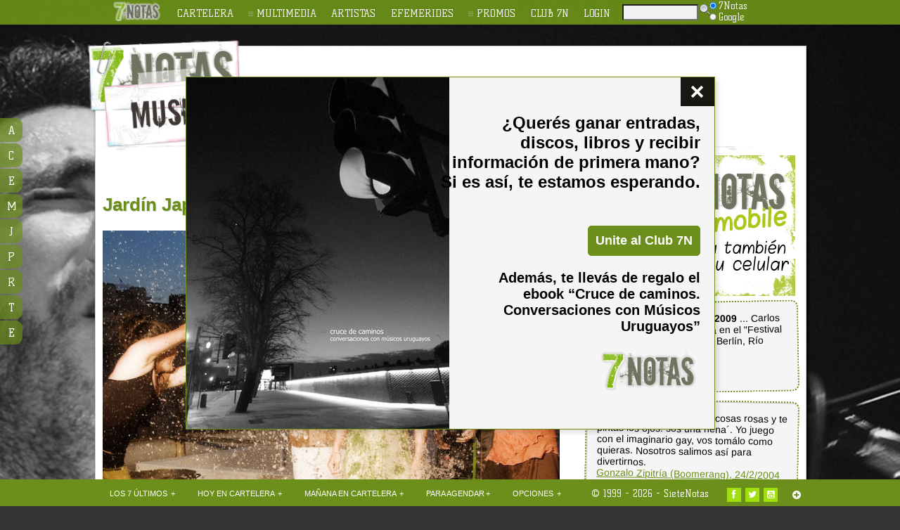

--- FILE ---
content_type: text/html; charset=utf-8
request_url: https://sietenotas.com/7notas/Musica/Tema?i=D9E38DCB-02DE-4523-91CE-C8CBA6298260
body_size: 13187
content:
<!DOCTYPE html>
<html>
<head>
    
    <title>Jard&#237;n Japon&#233;s, de La Dulce</title>
    <meta charset="utf-8" />
     <meta name="keywords" content="Uruguay, uruguay, musica del Uruguay, musica uruguaya, canto popular, candombe, murga, rock, milonga,tango, jazz, blues" />
    <meta name="description" content=" Música e Información en el mismo lugar: noticias, entrevistas, cartelera de eventos, fotos, videos, mp3, sorteos de entradas y mucho más" />
  <meta http-equiv="Content-Language" content="es"/>
    <link href="/7notas/Content/Main7n.css" rel="stylesheet" type="text/css" />
    <link rel="stylesheet" type="text/css" href="/7notas/Content/font-awesome.min.css" />
    
    <link href='https://fonts.googleapis.com/css?family=Kelly+Slab' rel='stylesheet' type='text/css' />
		<!--[if lt IE 9]>
				<link rel="stylesheet" type="text/css" href="/7notas/Content/css/styleIE.css" />
		<![endif]-->

    <script src="/7notas/Scripts/jquery-1.7.1.min.js" type="text/javascript"></script>

	<script src="/7notas/Scripts/modernizr-1.7.min.js" type="text/javascript"></script>
     <script type="text/javascript" src="/7notas/Scripts/jquery.unobtrusive-ajax.min.js"></script>
    <script src="/7notas/Scripts/jquery.validate.min.js" type="text/javascript"></script>
    <script src="/7notas/Scripts/jquery.validate.unobtrusive.min.js" type="text/javascript"></script>

    <link rel="stylesheet" type="text/css" href="/7notas/Content/component.css" />
	<script src="/7notas/Scripts/modernizr.custom.js" type="text/javascript"></script>


    <link rel="stylesheet" type="text/css" href="/7notas/Content/footer.css" media="screen">

    <script async="" src="/7notas/Scripts/ga.js" type="text/javascript"></script>


    <link href="/7notas/Content/video-js.css" rel="stylesheet" type="text/css">
    <script src="/7notas/Scripts/jquery.blockUI.js" type="text/javascript"></script>
	 
      <script src="/7notas/Scripts/video.js" type="text/javascript"></script>
       <script src="https://code.jquery.com/ui/1.10.2/jquery-ui.js" type="text/javascript"></script>

    

    <!--[if IE 9]>
    <script type="text/javascript" src=""/7notas/Scripts/placeholder.js"></script>
    <![endif]-->
    <script type="text/javascript" src="/7notas/Scripts/general.js"></script>
     <script type="text/javascript" src="/7notas/Scripts/detectmobilebrowser.js"></script>
     <link rel="stylesheet" type="text/css" href="/7notas/Content/leftmenu.css" />

     <link rel="stylesheet" type="text/css" href="/7notas/Content/banners.css" />
     <script type="text/javascript" src="/7notas/Scripts/banners.js"></script>
     <script type="text/javascript">
         var cookiesPath = '/7notas/';
         var codigoBanner = 'banner';
         var urlRegistro = '/7notas/Inicio/Registro' 
    </script>

    <script type = "text/javascript">
      $(document).ready(function () {

    
    var theWindow = $(window),
	    $bg = $("#bg"),
	    aspectRatio = $bg.width() / $bg.height();
    


    function resizeBg() {
        
        if ((theWindow.width() / theWindow.height()) < aspectRatio) {
            $bg
		    	.removeClass()
		    	.addClass('bgheight');
        } else {
            $bg
		    	.removeClass()
		    	.addClass('bgwidth');
        }

    }

    theWindow.resize(resizeBg).trigger("resize");


   });
    </script>

     <script type="text/jscript">
        
         $(function () {
             $('#ButtonBuscar').click(function () {
                 if ($('#bussup').val() != '') {
                     if ($("#sietenotas").is(':checked')) {
                         $('#FormBuscar').submit();
                     }
                     else {
                         if ($("#google").is(':checked')) {
                             window.location = 'https://www.google.com.uy/search?q=' + $('#bussup').val().replace(" ", "+") + ' site:www.sietenotas.com';
                         }
                     }
                 }
             });
         });
     </script>
   

   <script type="text/javascript">
       $(function () {
           $('#FormLogin').submit(function () {
               $.validator.unobtrusive.parse($('#FormLogin'));  //added

               if ($(this).valid()) {
                   $.blockUI({ message: $('#espere'),
                       css: {
                           border: 'none',
                           padding: '15px',
                           backgroundColor: '#000',
                           '-webkit-border-radius': '10px',
                           '-moz-border-radius': '10px',
                           opacity: .8,
                           color: '#fff'
                       }
                   });

                   $.ajax({
                       url: this.action,
                       type: this.method,
                       data: $(this).serialize(),
                       success: function (result) {
                           if (result.Estado.toLowerCase() == 'true') {
                               $('#login').hide(); 
                               window.location = 'https://sietenotas.com/7notas/musica/tema?i=d9e38dcb-02de-4523-91ce-c8cba6298260';
                           }
                           else {
                               $('#loginResult').html(result.Mensaje); 
                               $.unblockUI('#espere');
                           }
                       }
                   }).done(function () {
                       
                   }).fail(function () {
                       $.unblockUI('#espere');
                       $('#loginResult').html(result.Mensaje);
                   });
               }
               return false;
           });
       });

</script>

    <style>
    
    @font-face {
	font-family: 'cbp-tmicons';
	src:url('/7notas/Content/fonts/tmicons/cbp-tmicons.eot');
	src:url('/7notas/Content/fonts/tmicons/cbp-tmicons.eot?#iefix&#39;) format(&#39;embedded-opentype'),
		url('/7notas/Content/fonts/tmicons/cbp-tmicons.woff') format('woff'),
		url('/7notas/Content/fonts/tmicons/cbp-tmicons.ttf') format('truetype'),
		url('/7notas/Content/fonts/tmicons/cbp-tmicons.svg#cbp-tmicons') format('svg');
	font-weight: normal;
	font-style: normal;
}
    
    @font-face{font-family:'FontAwesome';
           src:url('/7notas/Content/fonts/fontawesome-webfont.eot?v=3.2.1');
           src:url('/7notas/Content/fonts/fontawesome-webfont.eot?#iefix&amp;v=3.2.1') format('embedded-opentype'),
           url('/7notas/Content/fonts/fontawesome-webfont.woff?v=3.2.1') format('woff'),
           url('/7notas/Content/fonts/fontawesome-webfont.ttf?v=3.2.1') format('truetype'),
           url('/7notas/Content/fonts/fontawesome-webfont.svg#fontawesomeregular?v=3.2.1') format('svg');
           
           font-weight:normal;
           font-style:normal;}

    </style>

    
    

<script type="text/javascript" src="/7notas/Scripts/grids.js"></script>

<script type="text/javascript" src="/7notas/Scripts/comentarios.js"></script>



<script data-ad-client="ca-pub-4186191304856127" async src="https://pagead2.googlesyndication.com/pagead/js/adsbygoogle.js"></script>

</head>
<body>
    <div id="espere" style="display:none; font-size:12px;">
    Espere...
   </div>

   <div id="login" style="display:none;" class="overlay">
       <div class="loader">
            <div class="login_div">
              <img src="/7notas/Content/images/ico_close.png" class="close" alt="Cerrar" onclick="$('#login').hide();" />

                

<form action="/7notas/Inicio/Login" data-ajax="true" data-ajax-mode="replace" data-ajax-update="#loginResult" id="FormLogin" method="post"><div id="formLogInSuperior" class="formLoginSuperior">
	<div>
        <label class="label_login" for="Usuario">Usuario:</label> 
        <input class="input_login" data-val="true" data-val-required="Usuario es requerido." id="Usuario" name="Usuario" type="text" value="" /> 
    </div>
	<div>
		<label class="label_login" for="Clave">Clave:</label> 
		 <input class="input_login" data-val="true" data-val-required="Clave es requerido." id="Clave" name="Clave" type="password" /> 
	</div>

	<div id="message">
		<input name="submit" type="submit" id="submit" class="rounded" tabindex="5" value="Ingresar" /> 
	</div>

     <div class="login_der">
     <img alt="FB" src="/7notas/Content/images/facebook.gif" class="imgcentro" />
     <a class="login_recuperar" href="/7notas/Inicio/FacebookLogin?returnUrl=https%3A%2F%2Fsietenotas.com%2F7notas%2Fmusica%2Ftema%3Fi%3Dd9e38dcb-02de-4523-91ce-c8cba6298260" title="Acceder con cuenta de Facebook">Login con Facebook</a><br />
    <a class="login_recuperar" href="/7notas/Inicio/Registro" title="Registro">Registro</a> | 
    <a class="login_recuperar" href="/7notas/Inicio/Recuperar" title="Recuperar datos de acceso">Recuperar datos</a>
    </div>

     <div id="loginResult" class="result">

     </div>

</div>	
</form>


  


              
             </div>
         </div>
   </div>
  
   <div class="superior">
     <div class="supint">
    
    <ul id="cbp-tm-menu" class="cbp-tm-menu">
                
				<li>
					 <a href="/7notas/" onclick="ga('send', 'event', 'Menu', 'Click', 'Inicio', 1);" ><img src="/7notas/Content/images/logo_sup.png"  class="logo" alt="Inicio SieteNotas" title="Inicio" /></a>
				</li>
				<li>
					<a href="/7notas/Cartelera" onclick="ga('send', 'event', 'Menu', 'Click', 'Cartelera', 1);">CARTELERA</a>
					
				</li>
				<li>
					<a href="#" class="cbp-tm-icon-hoy" onclick="ga('send', 'event', 'Menu', 'Click', 'Multimedia', 1);">MULTIMEDIA</a>
					<ul class="cbp-tm-submenu">
						<li><a href="/7notas/Videos" class="cbp-tm-icon-video" onclick="ga('send', 'event', 'Menu', 'Click', 'Videos', 1);">Videos</a></li>
						<li><a href="/7notas/Galerias" class="cbp-tm-icon-fotos" onclick="ga('send', 'event', 'Menu', 'Click', 'Fotos', 1);">Fotos</a></li>
						<li><a href="/7notas/Audios" class="cbp-tm-icon-audios" onclick="ga('send', 'event', 'Menu', 'Click', 'Audios', 1);">Audios</a></li>
						<li><a href="/7notas/Musica" class="cbp-tm-icon-musica" onclick="ga('send', 'event', 'Menu', 'Click', 'Música', 1);">Música</a></li>
                        <li><a href="/7notas/VideoClips" class="cbp-tm-icon-videoclip" onclick="ga('send', 'event', 'Menu', 'Click', 'Video Clips', 1);">Video Clips</a></li>
					</ul>
				</li>
				<li>
					<a href="/7notas/Interpretes" onclick="ga('send', 'event', 'Menu', 'Click', 'Artistas', 1);">ARTISTAS</a>
					
				</li>

                 <li>
					<a href="/7notas/Inicio/Efemerides" onclick="ga('send', 'event', 'Menu', 'Click', 'Efemerides', 1);">EFEMERIDES</a>
					
				</li>

                <li>
					<a href="#" class="cbp-tm-icon-hoy" onclick="ga('send', 'event', 'Menu', 'Click', 'Promos', 1);">PROMOS</a>
					<ul class="cbp-tm-submenu">
						<li><a href="/7notas/Cartelera/Sorteos" class="cbp-tm-icon-sorteos" onclick="ga('send', 'event', 'Menu', 'Click', 'Sorteos', 1);" >Sorteos</a></li>
                        
					</ul>
				</li>

                <li>
					<a href="/7notas/Inicio/Registro" onclick="ga('send', 'event', 'Menu', 'Click', 'Club 7N', 1);">CLUB 7N</a>
				</li>
                <li>
<a href="#" title="Log In" onclick="$('#login').show();">LOGIN</a>
</li>
               <li>
<form action="/7notas/Inicio/Buscar" class="formBuscar" id="FormBuscar" method="get">                    <input type="text" name="texto" id="bussup" class="bussup" />
                    <img src="/7notas/Content/images/find.png" id="ButtonBuscar" alt="Buscar" class="busimg"  />
</form>                </li>
                <li>    
                    <label class="lblrb"><input type="radio" name="buscaren" id="sietenotas" value="sietenotas" checked="checked" title="SieteNotas" class="rdbus" />7Notas</label><br />
                
                    <label class="lblrb"><input type="radio" name="buscaren" id="google" value="goole" title="Google"  class="rdbus" />Google</label>
                </li>
			</ul>
    </div>
   
    </div>


     


<div id="mensaje" style="display:none;" class="overlay">
   <div class="loader">
        <div class="mensaje">
            <img src="/7notas/Content/images/ico_close.png" class="close" alt="Cerrar" onclick="Reload();" />

            <div id="result" class="result">
    
            </div>
        </div>
    </div>
</div>

 <div class="general">
      
       
        <div class="wrapper_general">
          <div class="wrapper_sup">
         <div class="title_general_in">
            <span></span>
              <a href="/7notas/"><img src="/7notas/Content/images/logo_250_bck2.png" alt="SieteNotas" /></a>
              <div class="title_secc">
             <span></span><a href="Index"><img src="/7notas/Content/images/bg_musica.png" alt="" /></a>
            </div> 
            </div>
                
            <div class="title_med_in">
              
              
      <script type="text/javascript"><!--
          google_ad_client = "pub-4186191304856127";
          google_ad_width = 728;
          google_ad_height = 90;
          google_ad_format = "728x90_as";
          google_ad_type = "image";
          google_ad_channel = "";
          google_color_border = "E6E6E6";
          google_color_bg = "FFFFFF";
          google_color_link = "940F04";
          google_color_text = "000000";
          google_color_url = "E1771E";
                                        //-->
                                        </script>
                                        <script type="text/javascript"
                              src="https://pagead2.googlesyndication.com/pagead/show_ads.js">
                                  </script>

             
            </div>
        </div>
        <div class="principal">
            <div class="principal_izq">
              
<div class="redes">
    <div class="redes_izq">

        <script type="text/javascript">
            (function (d, s, id) {
                var js, fjs = d.getElementsByTagName(s)[0];
                if (d.getElementById(id)) return;
                js = d.createElement(s); js.id = id;
                js.src = "//connect.facebook.net/es_ES/all.js#xfbml=1";
                fjs.parentNode.insertBefore(js, fjs);
            } (document, 'script', 'facebook-jssdk'));</script>
        <iframe src="https://www.facebook.com/plugins/like.php?href=https://sietenotas.com/7notas/Musica/Tema?i=D9E38DCB-02DE-4523-91CE-C8CBA6298260%2Fpage%2Fto%2Flike&amp;layout=standard&amp;show_faces=false&amp;width=450&amp;action=like&amp;font=tahoma&amp;colorscheme=light&amp;height=35" scrolling="no" frameborder="0" style="border:none; overflow:hidden; width:450px; height:35px;" allowTransparency="true"></iframe>     
    </div>
                 
    <div class="redes_der">

        <div class="redes_twitter">
        <a href="https://twitter.com/share" class="twitter-share-button" data-lang="es">Twittear</a>
        <script type="text/jscript">
            !function (d, s, id) {
                var js, fjs = d.getElementsByTagName(s)[0]; if (!d.getElementById(id)) {
                    js = d.createElement(s); js.id = id; js.src = "//platform.twitter.com/widgets.js"; fjs.parentNode.insertBefore(js, fjs);
                }
            } (document, "script", "twitter-wjs");
        </script>

      
      


        </div>
                  <div class="redes_pinit">
                <a href="https://www.pinterest.com/pin/create/button/?url=https%3a%2f%2fsietenotas.com%2f7notas%2fmusica%2ftema%3fi%3dd9e38dcb-02de-4523-91ce-c8cba6298260&media=https%3a%2f%2fwww.sietenotas.com%2fuyDownload%2fimagenes%2fD9E38DCB-02DE-4523-91CE-C8CBA6298260.jpg&description=Jard&#237;n Japon&#233;s, de La Dulce" data-pin-do="buttonPin" data-pin-config="beside"><img src="https://assets.pinterest.com/images/pidgets/pinit_fg_en_rect_gray_20.png" /></a>
                <!-- Please call pinit.js only once per page -->
                <script type="text/javascript" async src="https://assets.pinterest.com/js/pinit.js"></script>
                </div>
   </div>
    
</div>
<div class="redes">
</div>
           
            <h2 class="musicaTit">Jard&#237;n Japon&#233;s, de La Dulce</h2>
                 <div class="contenido_cuerpo">
                    <img src="https://www.sietenotas.com/uyDownload/imagenes/D9E38DCB-02DE-4523-91CE-C8CBA6298260.jpg" alt="Jard&#237;n Japon&#233;s, de La Dulce" style="max-width:650px" />   

           <br><br>Jardín Japonés, de La Dulce
           </div>
                  <div class="margin_top"></div>
                 <div class="audiowrapper">
                 <audio src="https://www.sietenotas.com/uyDownload/audios/D9E38DCB-02DE-4523-91CE-C8CBA6298260.mp3" controls>
                    Upss!!! En navegador no soporta HTML 5. 
                 </audio>
                 </div>
                 <div class="margin_bottom">&nbsp;</div>
                     <div class="comentarios">
               
               <em>Comentarios</em>
               <label></label>
               <div class="comentarios_fb">
               
               <div id="fb-root"></div>
<script>    (function (d, s, id) {
        var js, fjs = d.getElementsByTagName(s)[0];
        if (d.getElementById(id)) return;
        js = d.createElement(s); js.id = id;
        js.src = "//connect.facebook.net/es_ES/all.js#xfbml=1&appId=165853392188";
        fjs.parentNode.insertBefore(js, fjs);
    } (document, 'script', 'facebook-jssdk'));</script>

                <div class="fb-comments" data-href="https://sietenotas.com/7notas/musica/tema?i=d9e38dcb-02de-4523-91ce-c8cba6298260" data-numposts="10" data-colorscheme="light" data-width="640px"></div>
               
               
               </div>
               
                 

        

                  <div id="formComentario" class="formComentario">
Para agregar un comentario es necesario hacer <a href="#" title="Log In" onclick="$('#login').show();">login.</a>
<br />
O si lo preferís, con <img alt="FB" src="/7notas/Content/images/facebook.gif" class="imgcentro" />
     <a class="login_recuperar" href="/7notas/Inicio/FacebookLogin?returnUrl=https%3A%2F%2Fsietenotas.com%2F7notas%2Fmusica%2Ftema%3Fi%3Dd9e38dcb-02de-4523-91ce-c8cba6298260" title="Acceder con cuenta de Facebook">Facebook</a>
 
 

</div>

                 </div>
             </div>
            <div class="principal_der">
            <div class="banner_mobile">
            <img src="/7notas/Content/images/7notas-mobile.gif" alt="" />
            </div>

                     <div>
        <div class="efemeride_texto">
        <span></span>
         Un día como hoy, pero de <b>2009 </b>... Carlos Alberto Rodríguez actuaba en el "Festival desde la costa", en Nuevo Berlín, Río Negro
         <br /><br />
         Más efemérides de <a href="/7notas/Inicio/Efemerides/2009">2009</a>
         </div>
    </div>
 
               
                      <div>
        <div class="frase_texto">
        <span></span>
        "A mí me dicen: `te ponés cosas rosas y te pintás los ojos: sos una nena´. Yo juego con el imaginario gay, vos tomálo como quieras. Nosotros salimos así para divertirnos.
<br />
         <a href="/7notas/Inicio/Contenido?i=5F63CCD9-A6E6-4972-9DB1-288E1D2B224D">
         Gonzalo Zipitr&#237;a (Boomerang), 24/2/2004
         </a>
         </div>
         </div>
 
              <div class="menuder">
     
             <ul class="menuder_in">
                <li>
                <span><img src="/7notas/Content/images/musica.png" class="cartelera_otros_img" />Otros 7 temas</span>
        
                <ul class="menuder_in_item">
                    <li>
                    <a href="/7notas/Musica/Tema?i=1b78e4ed-19bd-45f9-b03d-fcfb5f514929" title="Mejor me voy, de Sol Bauz&#225;"><em class="hora">08/11</em>Mejor me voy, de Sol Bauz&#225;</a>
                    </li>
                    <li>
                    <a href="/7notas/Musica/Tema?i=EB70F57A-1C85-431A-AAFB-6D88B1B1B33C" title="Siesta, de Yulel&#233;"><em class="hora">10/09</em>Siesta, de Yulel&#233;</a>
                    </li>
                    <li>
                    <a href="/7notas/Musica/Tema?i=8fc95daf-6d29-4c5d-b294-5b4d6b992499" title="Ultraseven, de Elefante"><em class="hora">02/15</em>Ultraseven, de Elefante</a>
                    </li>
                    <li>
                    <a href="/7notas/Musica/Tema?i=222a4b04-29ab-4a7d-ad04-3860e3456182" title="Gotita de roc&#237;o, de Oscar Massitta y Carlos Malo "><em class="hora">09/11</em>Gotita de roc&#237;o, de Oscar Massitt ...</a>
                    </li>
                    <li>
                    <a href="/7notas/Musica/Tema?i=8dee0010-f77b-4872-b422-42bb3a98603e" title="Velocidad, de Closet"><em class="hora">07/14</em>Velocidad, de Closet</a>
                    </li>
                    <li>
                    <a href="/7notas/Musica/Tema?i=CE9C6BBA-9FD7-4F97-A8AF-4A76BDACF143" title="En la esquina de la duda, de In&#233;s Saavedra"><em class="hora">01/10</em>En la esquina de la duda, de In&#233;s ...</a>
                    </li>
                    <li>
                    <a href="/7notas/Musica/Tema?i=22C88623-5846-4FDB-AC5B-347F3B7C2712" title="Hoy no quiero verte nunca m&#225;s, de Franny Glass"><em class="hora">11/09</em>Hoy no quiero verte nunca m&#225;s, de ...</a>
                    </li>
                </ul>

                </li>
             </ul>


    
          
            
             <ul class="menuder_in_ico">
                <li>
                <span><img src="/7notas/Content/images/Favorites.png" class="cartelera_otros_img" />Y además...</span>
        
                <ul class="menuder_in">
                    <li>
                    <a href="/7notas/Inicio/Contenido?i=45AA46B2-E0DD-4019-8DB6-E814CF61D384" title="La Dulce, no apto para diab&#233;ticos"><em class="menuder_nota"></em>La Dulce, no apto para diab&#233;ticos</a>
                    </li>
                    <li>
                    <a href="/7notas/Inicio/Contenido?i=0769D91A-B30D-4807-BA55-A0CABF17ED0E" title="La Dulce en El Tartamudo"><em class="menuder_nota"></em>La Dulce en El Tartamudo</a>
                    </li>
                    <li>
                    <a href="/7notas/Inicio/Contenido?i=C38E8475-A036-44B8-931C-9B0AE5BAA759" title="La Dulce, Ni toda el agua del cielo"><em class="menuder_nota"></em>La Dulce, Ni toda el agua del cie ...</a>
                    </li>
                    <li>
                    <a href="/7notas/Galerias/Galeria?i=E98454F2-CF05-4C1F-92F2-8A0F819CF97A" title="La Dulce en El Tartamudo"><em class="menuder_galeria"></em>La Dulce en El Tartamudo</a>
                    </li>
                    <li>
                    <a href="/7notas/Videos/Video?i=34928BB7-A9AC-4A22-88AF-B7731941105C" title="La Dulce en El Tartamudo"><em class="menuder_video"></em>La Dulce en El Tartamudo</a>
                    </li>
                </ul>

                </li>
      
             </ul>

             </div>
              
              
          <div class="banner_derecha">
            <script async src="https://pagead2.googlesyndication.com/pagead/js/adsbygoogle.js"></script>
			<!-- Lateral -->
			<ins class="adsbygoogle"
				 style="display:block"
				 data-ad-client="ca-pub-4186191304856127"
				 data-ad-slot="4757114146"
				 data-ad-format="auto"
				 data-full-width-responsive="true"></ins>
			<script>
				 (adsbygoogle = window.adsbygoogle || []).push({});
			</script>
        </div>

            </div>
        </div> 
        </div>
       </div>

       
 <ul class="leftmanu">

        <li>
            <a  href="/7notas/Inicio/Estilo?i=7F3F6358-CFFB-401E-8F3C-E0762A44875A">A</a> <span class="menu">Alternativo</span>
        </li>
        <li>
            <a  href="/7notas/Inicio/Estilo?i=3203822F-3CBD-45DE-B112-B35A1F09CDE6">C</a> <span class="menu">Candombe/Murga</span>
        </li>
        <li>
            <a  href="/7notas/Inicio/Estilo?i=8D6B69EB-750F-403D-8710-FE01C80ACD53">E</a> <span class="menu">Electr&#243;nica</span>
        </li>
        <li>
            <a  href="/7notas/Inicio/Estilo?i=6C4F525E-36EA-4F4E-AD42-C58303B81731">M</a> <span class="menu">M&#250;sica Popular</span>
        </li>
        <li>
            <a  href="/7notas/Inicio/Estilo?i=244E38BF-0E99-4FB6-BF16-F0702223E30E">J</a> <span class="menu">Jazz/Blues</span>
        </li>
        <li>
            <a  href="/7notas/Inicio/Estilo?i=D8F12101-A58A-4DC9-B11C-304819F9EF2D">P</a> <span class="menu">Pop</span>
        </li>
        <li>
            <a  href="/7notas/Inicio/Estilo?i=EB76CB94-B42C-4107-9034-F5D5F608A53B">R</a> <span class="menu">Rock</span>
        </li>
        <li>
            <a  href="/7notas/Inicio/Estilo?i=A5C752D8-95E1-4DB9-87BF-4C39C51C3657">T</a> <span class="menu">Tango</span>
        </li>
        <li>
            <a  href="/7notas/Inicio/Estilo?i=15726A54-C088-4DD6-8619-B66F22E8E6CB">E</a> <span class="menu">Especiales</span>
        </li>
    </ul>
    <div class="banner_inf">
    
   <script async src="https://pagead2.googlesyndication.com/pagead/js/adsbygoogle.js"></script>
<!-- Inferior -->
<ins class="adsbygoogle"
     style="display:block"
     data-ad-client="ca-pub-4186191304856127"
     data-ad-slot="2965041394"
     data-ad-format="auto"
     data-full-width-responsive="true"></ins>
<script>
     (adsbygoogle = window.adsbygoogle || []).push({});
</script>

    </div>

      <div id="navegadores" class="overlay" style="display:none">
     <div class="loader" style="top:30%">
     <div class="navegadores">
     <img src="/7notas/Content/images/logo_250.png" border="0" alt="SieteNotas" class="clear:both" />
     <b>Para disfrutar de SieteNotas es necesario utilizar alguno de los nuevos navegadores</b>
     <div>&nbsp;</div>
    <a href="https://windows.microsoft.com/es-es/internet-explorer/download-ie"><img src="/7notas/Content/images/Internet-ie-icon.png" alt="IE" class="navegadores-icon" border="0" /></a>
    <a href="https://www.google.com/intl/es/chrome/browser/"><img src="/7notas/Content/images/Google-Chrome-icon.png" alt="Chrome" class="navegadores-icon" border="0" /></a>
    <a href="https://www.mozilla.org/es-ES/firefox/new/"><img src="/7notas/Content/images/Mozilla-Firefox-icon.png" alt="FX" class="navegadores-icon" border="0" /></a>
    <a href="https://www.apple.com/es/safari/"><img src="/7notas/Content/images/Safari-icon.png" alt="Safair" class="navegadores-icon" border="0" /></a>
     <br />
    <a href="https://www.sietenotas.com">Volver a versión anterior de SieteNotas</a>
    </div>
    </div>
    </div>

    <footer>
	<div id="footer-inner">


		<ul id="footer-menu" class="dropdown dropdown-basic dropdown-up">
			<li><div class="main-item">Los 7 últimos <span>+</span></div>
                 <ul class="fade-in">
 <div class="dropdown-box lvl-1">          
    <li class="has-menu"><a href="/7notas/Inicio/Contenido?i=BAB7E4F8-5379-4ED9-860B-50E900D17C10" class="menu" ><span class="icono-bubbleTitlenota"></span>Sebasti&#225;n Casaf&#250;a presenta &quot;Caudillo&quot;</a>
		<ul class="fade-in">
			<div class="dropdown-box lvl-2">
				<li class="no-hover">
					<div class="ddb-1">
                    <h3>Nota</h3>
                    <img src="https://www.sietenotas.com/uyDownload/imagenes/BAB7E4F8-5379-4ED9-860B-50E900D17C10.jpg" alt="Sebasti&#225;n Casaf&#250;a presenta &quot;Caudillo&quot;" class="sieteimg" />
                        <br />
                    Su nuevo disco
                    </div>
				</li>
				<li class="menu-title"><span class="title-bubbleTitlenota"></span>Sebasti&#225;n Casaf&#250;a presenta &quot;Caudillo&quot;</li>
			</div>
		</ul>
	</li>
    <li class="has-menu"><a href="/7notas/Inicio/Contenido?i=E62C9FD6-4828-42B6-A071-2846A9AFC9DD" class="menu" ><span class="icono-bubbleTitlenota"></span>Jorge Drexler en Palacio de la &#211;pera de La Coru&#241;a</a>
		<ul class="fade-in">
			<div class="dropdown-box lvl-2">
				<li class="no-hover">
					<div class="ddb-1">
                    <h3>Nota</h3>
                    <img src="https://www.sietenotas.com/uyDownload/imagenes/E62C9FD6-4828-42B6-A071-2846A9AFC9DD.jpg" alt="Jorge Drexler en Palacio de la &#211;pera de La Coru&#241;a" class="sieteimg" />
                        <br />
                    presentando Salvavidas de Hielo.
                    </div>
				</li>
				<li class="menu-title"><span class="title-bubbleTitlenota"></span>Jorge Drexler en Palacio de la &#211;pera de La Coru&#241;a</li>
			</div>
		</ul>
	</li>
    <li class="has-menu"><a href="/7notas/Galerias/Galeria?i=9AB67001-5B9D-4AEA-967E-01CE1E84D095" class="menu" ><span class="icono-bubbleTitlegaleria"></span>Peyote Asesino en Sala del Museo</a>
		<ul class="fade-in">
			<div class="dropdown-box lvl-2">
				<li class="no-hover">
					<div class="ddb-1">
                    <h3>Galeria</h3>
                    <img src="https://www.sietenotas.com/uyDownload/galerias/2691C88D-186F-4C39-A429-9D67F7D005FA.jpg" alt="Peyote Asesino en Sala del Museo" class="sieteimg" />
                        <br />
                    Por Agostina Vilardo (4cuarenta).
                    </div>
				</li>
				<li class="menu-title"><span class="title-bubbleTitlegaleria"></span>Peyote Asesino en Sala del Museo</li>
			</div>
		</ul>
	</li>
    <li class="has-menu"><a href="/7notas/Galerias/Galeria?i=FD1762C5-1C29-4CBE-85E7-5DAF5EAD08FE" class="menu" ><span class="icono-bubbleTitlegaleria"></span>Festival Movistar Sentir. M&#225;s cerca! </a>
		<ul class="fade-in">
			<div class="dropdown-box lvl-2">
				<li class="no-hover">
					<div class="ddb-1">
                    <h3>Galeria</h3>
                    <img src="https://www.sietenotas.com/uyDownload/galerias/E8A331A2-CCEC-4AE6-BA45-D08B5220062E.jpg" alt="Festival Movistar Sentir. M&#225;s cerca! " class="sieteimg" />
                        <br />
                    Sant&#233; Les Amis, Airbag, Los Cafres, El Cuarteto y La Beriso. Por Math&#237;as Muniz (4cuarenta)
                    </div>
				</li>
				<li class="menu-title"><span class="title-bubbleTitlegaleria"></span>Festival Movistar Sentir. M&#225;s cerca! </li>
			</div>
		</ul>
	</li>
    <li class="has-menu"><a href="/7notas/Galerias/Galeria?i=50852B34-0A46-458C-B707-4BA96ED9B19E" class="menu" ><span class="icono-bubbleTitlegaleria"></span>La Triple Nelson en Teatro Sol&#237;s</a>
		<ul class="fade-in">
			<div class="dropdown-box lvl-2">
				<li class="no-hover">
					<div class="ddb-1">
                    <h3>Galeria</h3>
                    <img src="https://www.sietenotas.com/uyDownload/galerias/AAC1D7EF-CD6F-4759-8567-0C27775A525F.jpg" alt="La Triple Nelson en Teatro Sol&#237;s" class="sieteimg" />
                        <br />
                    20 A&#241;os. Por Agostina Vilardo (4Cuarenta).
                    </div>
				</li>
				<li class="menu-title"><span class="title-bubbleTitlegaleria"></span>La Triple Nelson en Teatro Sol&#237;s</li>
			</div>
		</ul>
	</li>
    <li class="has-menu"><a href="/7notas/Inicio/Contenido?i=46997C67-FDE6-4A67-81D5-F5659D73CA93" class="menu" ><span class="icono-bubbleTitlenota"></span>Pablo Sciuto presenta &quot;Fronteras&quot;</a>
		<ul class="fade-in">
			<div class="dropdown-box lvl-2">
				<li class="no-hover">
					<div class="ddb-1">
                    <h3>Nota</h3>
                    <img src="https://www.sietenotas.com/uyDownload/imagenes/46997C67-FDE6-4A67-81D5-F5659D73CA93.jpg" alt="Pablo Sciuto presenta &quot;Fronteras&quot;" class="sieteimg" />
                        <br />
                    
                    </div>
				</li>
				<li class="menu-title"><span class="title-bubbleTitlenota"></span>Pablo Sciuto presenta &quot;Fronteras&quot;</li>
			</div>
		</ul>
	</li>
    <li class="has-menu"><a href="/7notas/Galerias/Galeria?i=C49C47AB-F64C-4ED8-95D5-2105A96253DA" class="menu" ><span class="icono-bubbleTitlegaleria"></span>Vetusta Morla (ES) en La Trastienda Club</a>
		<ul class="fade-in">
			<div class="dropdown-box lvl-2">
				<li class="no-hover">
					<div class="ddb-1">
                    <h3>Galeria</h3>
                    <img src="https://www.sietenotas.com/uyDownload/galerias/5C95D3FB-BA42-411F-ADCA-54025B9E4A43.jpg" alt="Vetusta Morla (ES) en La Trastienda Club" class="sieteimg" />
                        <br />
                    Por Gisselle Noro&#241;a
                    </div>
				</li>
				<li class="menu-title"><span class="title-bubbleTitlegaleria"></span>Vetusta Morla (ES) en La Trastienda Club</li>
			</div>
		</ul>
	</li>
					
</div>
</ul>
			</li>
		</ul>

	

        <ul id="footer-menu" class="dropdown dropdown-basic dropdown-up">
			<li><div class="main-item">Hoy en Cartelera <span>+</span></div>
				<ul class="fade-in left">
					<div class="dropdown-box lvl-1 left">
						<li class="no-hover">
							<div id="columns">
								<div class="column-256 no-margin-padding">
                                    
    <div id="tabs">
			
            <div class="tab-wrapper wide">

			</div>


</div>
								</div>
							</div>
						</li>
						<li class="menu-title"><span></span>Hoy en Cartelera</li>
					</div>
				</ul>
			</li>
		</ul>

        <ul id="footer-menu" class="dropdown dropdown-basic dropdown-up">
			<li><div class="main-item">Mañana en Cartelera <span>+</span></div>
				<ul class="fade-in left">
					<div class="dropdown-box lvl-1 left">
						<li class="no-hover">
							<div id="columns">
								<div class="column-256 no-margin-padding">
                                    
    <div id="tabs2">
			
            <div class="tab-wrapper wide">

			</div>


</div>
								</div>
							</div>
						</li>
						<li class="menu-title"><span></span>Mañana en Cartelera</li>
					</div>
				</ul>
			</li>
		</ul>
		
		<ul id="footer-menu" class="dropdown dropdown-basic dropdown-up">
			<li><div class="main-item">Para agendar<span>+</span></div>
				<ul class="fade-in right">
					<div class="dropdown-box lvl-1 right">
						<li class="no-hover">
							<div id="columns">
								<div class="column-256 no-margin-padding">
                                    
    <div id="tabs3">
			
            <div class="tab-wrapper wide">

			</div>


</div>
								</div>
							</div>
						</li>
						<li class="menu-title"><span></span>Para agendar</li>
					</div>
				</ul>
			</li>
		</ul>

        <ul id="footer-menu" class="dropdown dropdown-basic dropdown-up">
			<li><div class="main-item">Opciones <span>+</span></div>
				<ul class="fade-in">
					<div class="dropdown-box lvl-1">
						<li><a href="/7notas/Inicio/AcercaDe" class="menu"><span class="icon basic"></span>Acerca de</a></li>
						<li><a href="/7notas/Inicio/Contacto" class="menu"><span class="icon basic"></span>Contactarse con nosotros</a></li>
						<li><a href="/7notas/Inicio/Publicidad" class="menu"><span class="icon basic"></span>Publicidad</a></li>
						<li><a href="/7notas/Inicio/ReportarProblema" class="menu"><span class="icon basic"></span>Reportar un problema</a></li>
						<li><a href="/7notas/Inicio/PoliticasPrivacidad" class="menu"><span class="icon basic"></span>Política de Privacidad</a></li>
						<li><a href="/7notas/Inicio/DarseDeBaja" class="menu"><span class="icon basic"></span>Darse de baja</a></li>
					    <li><a href="/7notas/Inicio/Recuperar" class="menu"><span class="icon basic"></span>Recuperar datos acceso</a></li>
                    </div>
				</ul>
			</li>
		</ul>

      
		
        <div id="copyright">
			<p>© 1999 - 2026 - <a href="https://www.sietenotas.com">SieteNotas</a></p>
			<div class="social-bar">
				<a href="https://www.facebook.com/pages/SieteNotas/149814231374" class="icon tip"><span>Seguinos en Facebook</span></a>
				<a href="https://twitter.com/sietenotasuy" class="icon tip"><span>Seguinos en Twitter</span></a>
                <a href="https://www.youtube.com/sietenotastv" class="icon tip icon-youtube-sign"><span>Seguinos en YouTube</span></a>
			</div>
		</div>
	</div>
	<section id="expanded-menu">
		<div class="wrapper">
			<input id="expanded-content" name="exp-content-1" type="checkbox">
			<label for="expanded-content"></label>
			<article class="expanded">
				
                <div id="columns-expanded" class="column-316">
					<div class="title">Seguinos en Facebook</div>
					
					
					<div class="clrfx-4">
                        <!--Comienzo Facebook-->
   

                         <div style="width:300; height:355px; margin-top:10px;text-align:center;">
                         
	                    <iframe style="width:300px; height:350px;border: solid 0px #EEEEEE;" marginheight="0" marginwidth="0" frameborder="0" src="/7notas/Inicio/Facebook" scrolling="no">
	                    </iframe>
                        </div>  

                        <!--Fin Facebook-->
                    </div>
					
                  

				</div>

                <div id="columns-expanded" class="column-316">
					<div class="title">Seguinos en Twitter</div>
					
					
					<div class="clrfx-4">
                                 <!--Comienzo Twitter-->
   
                                       <div style="width:300px">
                                    <a class="twitter-timeline" href="https://twitter.com/sietenotasuy" data-widget-id="258284748554780672">Tweets por @sietenotasuy</a>
                                    <script>                                        !function (d, s, id) {
                                            var js, fjs = d.getElementsByTagName(s)[0]; if (!d.getElementById(id)) {
                                                js = d.createElement
                                    (s); js.id = id; js.src = "//platform.twitter.com/widgets.js"; fjs.parentNode.insertBefore(js, fjs);
                                            }
                                        } (document, "script", "twitter-wjs");</script>
                                    </div>



                            <!--Fin Twitter-->
                    </div>
					
                   
				</div>

                 <div id="columns-expanded" class="column-316">
					<div class="title">Seguinos en Youtube</div>
                     <div class="clrfx-4" style="height:100px">
                            <!--Comienzo Youtube-->
                            

                            <script src="https://apis.google.com/js/platform.js"></script>

<div class="g-ytsubscribe" data-channel="sietenotastv" data-layout="full" data-count="default"></div>

                           <!--Fin Youtube-->
                       </div>
                       <div class="title">RSS y ATOM</div>
                      <div class="clrfx-4">
                    <a href="/7notas/Rss" class = "rss" target="_blank"><img src="/7notas/Content/images/feed-icon.png" border="0" alt="" class="img_align" />Suscripción RSS</a>
                    </div>
                    <div class="clrfx-4">
                    <a href="/7notas/Atom" class = "rss" target="_blank"><img src="/7notas/Content/images/feed-icon.png" border="0" alt="" class="img_align" />Suscripción ATOM</a>
                    </div>
                   </div>
			</article>
		</div>
	</section>
</footer>

  <div class="modalbanner" Id="ModalBanner">
        <div class="modalbanner-in">
        <img src="/7notas/Content/icons/ico-close.png" class="modalbanner-close" id="modalbannerclose"  />
          
          <div class="modalbanner-texto">
          ¿Querés ganar entradas, discos, libros y recibir información de primera mano? 
          <br />Si es así, te estamos esperando.
          <br /><br />        
          </div>
            
            <input type="button" value="Unite al Club 7N" class="modalbanner-registrate" id="modalbannerregistrate"  />

            <div class="modalbanner-texto-min">
            Además, te llevás de regalo el ebook “Cruce de caminos. Conversaciones con Músicos Uruguayos”
            </div>
            

            <img src="/7notas/Content/images/logo_sup.png" class="modalbanner-logo"  />
        </div>
    </div>


  <img src="/7notas/Content/fondos/byn/012.jpg" alt="" id="bg" />
 
    <script src="/7notas/Scripts/cbpTooltipMenu.min.js"></script>
		<script>
		    var menu = new cbpTooltipMenu(document.getElementById('cbp-tm-menu'));
		</script>


        <script>
            (function (i, s, o, g, r, a, m) {
                i['GoogleAnalyticsObject'] = r; i[r] = i[r] || function () {
                    (i[r].q = i[r].q || []).push(arguments)
                }, i[r].l = 1 * new Date(); a = s.createElement(o),
  m = s.getElementsByTagName(o)[0]; a.async = 1; a.src = g; m.parentNode.insertBefore(a, m)
            })(window, document, 'script', '//www.google-analytics.com/analytics.js', 'ga');

            ga('create', 'UA-12901363-1', 'auto');
            ga('require', 'displayfeatures');
            ga('send', 'pageview');

</script>

<!--
<script type="text/javascript">
    var gaJsHost = (("https:" == document.location.protocol) ? "https://ssl." : "http://www.");
    document.write(unescape("%3Cscript src='" + gaJsHost + "google-analytics.com/ga.js' type='text/javascript'%3E%3C/script%3E"));
</script>
<script type="text/javascript">
    try {
        var pageTracker = _gat._getTracker("UA-12901363-1");
        pageTracker._trackPageview();
    } catch (err) { }</script>
-->

</body>
</html>


--- FILE ---
content_type: text/html; charset=utf-8
request_url: https://sietenotas.com/7notas/Inicio/Facebook
body_size: 471
content:
<html xmlns="http://www.w3.org/1999/xhtml" >
<head id="HeadTemplate" runat="server">
    <title>:... SieteNotas .:. Inicio ...:</title>
     <link rel="stylesheet" type="text/css" href="/7notas/Content/facebook.css" />
</head>
<body style="margin-top:0px;margin-left:0px;margin-right:0px;margin-bottom:0px">
 <div id="fb-root"></div>
<script>    (function (d, s, id) {
        var js, fjs = d.getElementsByTagName(s)[0];
        if (d.getElementById(id)) return;
        js = d.createElement(s); js.id = id;
        js.src = "//connect.facebook.net/es_ES/all.js#xfbml=1";
        fjs.parentNode.insertBefore(js, fjs);
    } (document, 'script', 'facebook-jssdk'));</script>

<div class="fb-like-box" data-href="https://www.facebook.com/pages/SieteNotas/149814231374" data-width="300" data-height="350" data-colorscheme="light" data-show-faces="true" data-header="false" data-stream="true" data-show-border="true"></div>
</body>
</html>

--- FILE ---
content_type: text/html; charset=utf-8
request_url: https://accounts.google.com/o/oauth2/postmessageRelay?parent=https%3A%2F%2Fsietenotas.com&jsh=m%3B%2F_%2Fscs%2Fabc-static%2F_%2Fjs%2Fk%3Dgapi.lb.en.2kN9-TZiXrM.O%2Fd%3D1%2Frs%3DAHpOoo_B4hu0FeWRuWHfxnZ3V0WubwN7Qw%2Fm%3D__features__
body_size: 161
content:
<!DOCTYPE html><html><head><title></title><meta http-equiv="content-type" content="text/html; charset=utf-8"><meta http-equiv="X-UA-Compatible" content="IE=edge"><meta name="viewport" content="width=device-width, initial-scale=1, minimum-scale=1, maximum-scale=1, user-scalable=0"><script src='https://ssl.gstatic.com/accounts/o/2580342461-postmessagerelay.js' nonce="QNdqtkgUMemcrhxnDkWJ6w"></script></head><body><script type="text/javascript" src="https://apis.google.com/js/rpc:shindig_random.js?onload=init" nonce="QNdqtkgUMemcrhxnDkWJ6w"></script></body></html>

--- FILE ---
content_type: text/html; charset=utf-8
request_url: https://www.google.com/recaptcha/api2/aframe
body_size: 268
content:
<!DOCTYPE HTML><html><head><meta http-equiv="content-type" content="text/html; charset=UTF-8"></head><body><script nonce="xCKHdJrXxvGs-YSxGHFvHw">/** Anti-fraud and anti-abuse applications only. See google.com/recaptcha */ try{var clients={'sodar':'https://pagead2.googlesyndication.com/pagead/sodar?'};window.addEventListener("message",function(a){try{if(a.source===window.parent){var b=JSON.parse(a.data);var c=clients[b['id']];if(c){var d=document.createElement('img');d.src=c+b['params']+'&rc='+(localStorage.getItem("rc::a")?sessionStorage.getItem("rc::b"):"");window.document.body.appendChild(d);sessionStorage.setItem("rc::e",parseInt(sessionStorage.getItem("rc::e")||0)+1);localStorage.setItem("rc::h",'1768741020171');}}}catch(b){}});window.parent.postMessage("_grecaptcha_ready", "*");}catch(b){}</script></body></html>

--- FILE ---
content_type: text/css
request_url: https://sietenotas.com/7notas/Content/Main7n.css
body_size: 19888
content:
body {
	/*overflow: hidden;*/
	/*background:url('../Content/images/denim.png');*/
	background-color:#333333;
	margin: 0; padding: 0; /*outline: 0;*/
	font-family: 'Kelly Slab','Myriad Pro', Arial, sans-serif ;
}

a{
   color: #6b8f1a;
    text-decoration: none;
}
.container{
    width: 100%;
    position: relative;
}

.clr{
    clear: both;
}

img { border:0px}

.imgcentro
{
	vertical-align: middle;
}

.logo
{
	position:relative;
	top:-5px; left:0px; height:29px; z-index:110;
	line-height:30px;
	vertical-align:middle;
}

.superior
{
	/*background: rgba(0,0,0,0.8) url('@Url.Content("~/Content/images/logo_sup.png")') left no-repeat; */
    background-color: #6b8f1a;
    height:35px;
	padding-top:0px;
	opacity:0.95;
	filter:alpha(opacity=95);
    position:fixed;
    top:0px;
    left:0px;
	width: 100%;
	z-index: 100;
	text-align:left;
	
	/*font-family: 'Source Sans Pro','Kelly Slab','Myriad Pro', Arial, sans-serif ;*/
}

.supint
{
	margin: 0 auto;
	width:1020px;
}

.supusuario
{
	margin: 0 auto;
	width:1020px;
	height:30px;
	position:fixed;
    top:30px;
    background-color: #F5F5F5;
    z-index: 100;
}

.label_login
{
	font-size:12px;
	font: -webkit-small-control;
}

.input_login
{
	outline: none;
	background-color: #f1f1f1;
	border: 1px solid #b2b2b2;
	padding: 5px;
	-webkit-border-radius: 5px;
	-moz-border-radius: 5px;
	border-radius: 5px;
	font-size: 12px;
	-webkit-rtl-ordering: logical;
	-webkit-user-select: text;
	cursor: auto;
	margin-bottom:5px;
}

.login_div
{
	height:150px;
	width:300px;
	background-color:#FFFFFF;
	border-radius:10px;
	padding:20px 0px 20px 0px;
	text-align:center;
	font-size:14px;
}

.login_recuperar
{
	font-size:12px;
	text-align:right;
	color: #6b8f1a;
	font-family:Verdana;
	text-decoration:underline;
}

.login_der
{
	width:300px;
	text-align:right;
	padding-top:20px;
}

/*********BACKGROUND**********/

#bg { position: fixed; top: 0; left: 0; z-index:-10; opacity:0.9;
	filter:alpha(opacity=90); /* For IE8 and earlier */}
.bgwidth { width: 100%; }
.bgheight { height: 100%; }

/*********COMUN**********/

.close {
				position:absolute;
				background:url(../Content/images/ico_close.png) 0 0 no-repeat;
				width:24px;
				height:27px;
				display:block;
				text-indent:-9999px;
				top:-2px;
				right:-2px;
				cursor:pointer;
			}

.closeFuera {
				position:absolute;
				background:url(../Content/images/ico_close.png) 0 0 no-repeat;
				width:24px;
				height:27px;
				display:block;
				text-indent:-9999px;
				top:-10px;
				right:-10px;
				cursor:pointer;
				
			}


.contenido
{
	width:98%;
	height:95%;
	margin:0 auto;
	margin-left:20px;
	margin-top:20px;
	margin-bottom:20px;
	margin-right:00px;
	padding:10px 20px 10px 10px;
	/*top:60px;*/
	/*float: left;*/
	/*right:20px;
	z-index:10;*/
	-webkit-border-radius: 10px 10px 10px 10px; 
	-moz-border-radius: 10px 10px 10px 10px; 
	border-radius: 10px 10px 10px 10px;
	background-color:#FFFFFF;
	border:2px solid #6b8f1a;
	
	position: absolute;

}

.contenido_cuerpo
{
	font-family:Georgia,sans-serif,'Source Sans Pro','Kelly Slab','Myriad Pro', Arial, sans-serif;
	clear:both;
	font-size:12pt;
	padding-bottom:20px;
}

.cuerpo
{
	padding:0px;
	width:850px;
	height:460px;
	text-align:left;
	/*border:1px solid #6b8f1a;*/
}

.dinamico
{
	
	position:relative;
	/*top:-40px;*/
	width:100%;
	height:95%;
	color:#000000;
	text-align:left;
	padding:5px;
	overflow: scroll;
	font-size:12px;
	font-family:Verdana;
	overflow-y: auto;
	overflow-x: hidden;
	
	scrollbar-face-color: #336699; scrollbar-3dlight-color: #336699; scrollbar-base-color: #336699; 
	scrollbar-track-color: #336699; scrollbar-darkshadow-color: #000; scrollbar-arrow-color: #000; 
	scrollbar-shadow-color: #fff; scrollbar-highlight-color: #fff; 
	/*border:1px solid #6b8f1a;*/
}

.margin_top
{
	margin-top:20px;
}

/***********NOTA****************/

.notaTit
{
	color:#6b8f1a;
	font-size:26px;
	text-shadow: 1px 1px 1px rgba(0,0,0, .2);
}

.notaSubTit
{
	color:#333333;
	font-size:18px;
}

.notaRes
{
	
}

.notatitulo
{
	font-size:18px;
	font-family:Verdana;
	font-weight:bold;
	padding-bottom:10px;
}

.notaresumen
{
	font-size:12px;
	font-family:Verdana;
	padding-bottom:10px;
}

.notacuerpo
{
	font-size:12px;
	font-family:Verdana;
	overflow: hidden;
}

.notacuerpoizq
{
	float: none; /* not needed, just for clarification */
    background: #FFFFFF;
    /* the next props are meant to keep this block independent from the other floated one */
    width: auto;
    overflow: hidden;
}

.notacuerpoder
{
	width: 340px;
    float: right;
    background: #FFFFFF;
}

.notacuerpoder_in
{
	float:right;
	width:280px;
	border:1px solid #CCCCCC;
	height:100%;
	background:#F5F5f5;
	padding:20px;
	-webkit-border-radius: 10px 10px 10px 10px; 
	-moz-border-radius: 10px 10px 10px 10px; 
	border-radius: 10px 10px 10px 10px;
}


/***********CARTELERA****************/

.carteleratitulo
{
	font-size:20px;
	font-family:Verdana;
	font-weight:bold;
	padding-bottom:10px;
}


.cartelerasubtitulo
{
	font-size:16px;
	font-family:Verdana;
	font-weight:bold;
	padding-bottom:10px;
}

.carteleraresumen
{
	font-size:12px;
	font-family:Verdana;
	padding-bottom:10px;
}

.carteleracuerpo
{
	font-size:12px;
	font-family:Verdana;
	overflow: hidden;
}

.carteleracuerpoizq
{
	float: none; /* not needed, just for clarification */
    background: #FFFFFF;
    /* the next props are meant to keep this block independent from the other floated one */
    width: auto;
    overflow: hidden;
}

.carteleracuerpoder
{
	width: 340px;
    float: right;
    background: #FFFFFF;
}

.carteleracuerpoder_in
{
	float:right;
	width:280px;
	border:1px solid #CCCCCC;
	
	background:#F5F5f5;
	padding:10px;
	-webkit-border-radius: 10px 10px 10px 10px; 
	-moz-border-radius: 10px 10px 10px 10px; 
	border-radius: 10px 10px 10px 10px;
	
}

.menuder
{
	float:right;
	width:280px;
	padding:10px;
	border:1px solid #CCCCCC;
	
	/*
	
	background:#F5F5f5;
	
	-webkit-border-radius: 10px 10px 10px 10px; 
	-moz-border-radius: 10px 10px 10px 10px; 
	border-radius: 10px 10px 10px 10px;*/
	
}

.menuder_in
{
	list-style: none;
	margin: 0; padding: 0; outline: 0;
	width:280px;
}

.menuder_in li
{
	list-style: none;
	outline: none;
	overflow:hidden;
	margin: 0; padding: 0;
	
}

.menuder_in li span
{
	height: 32px;
	display: block;
	position: relative;
	min-width: 150px;
	padding:  10px 10px 0px 10px;
	color: #FFFFFF;
	font-size:13px;
	background: #6b8f1a;
	
	
	/*background: -moz-linear-gradient(top,  #6c6e74 0%, #4b4d51 100%);
	background: -webkit-gradient(linear, left top, left bottom, color-stop(0%,#6c6e74), color-stop(100%,#4b4d51));
	background: -webkit-linear-gradient(top,  #6c6e74 0%,#4b4d51 100%);
	background: -o-linear-gradient(top,  #6c6e74 0%,#4b4d51 100%);
	background: -ms-linear-gradient(top,  #6c6e74 0%,#4b4d51 100%);
	background: linear-gradient(top,  #6c6e74 0%,#4b4d51 100%);

	-webkit-box-shadow: inset 0px 1px 0px 0px rgba(255,255,255, .1), 0px 1px 0px 0px rgba(0,0,0, .1);
	-moz-box-shadow: inset 0px 1px 0px 0px rgba(255,255,255, .1), 0px 1px 0px 0px rgba(0,0,0, .1);
	box-shadow: inset 0px 1px 0px 0px rgba(255,255,255, .1), 0px 1px 0px 0px rgba(0,0,0, .1);*/
	
}



.menuder_in li > a {
	display: block;
	position: relative;
	min-width: 150px;
	padding: 0px 10px 0px 5px;
	height: 32px;
	outline: none;
	font: bold 12px/32px Arial, sans-serif;
	text-decoration: none;
	color: #797979;
	text-shadow: 1px 1px 0px rgba(255,255,255, .2);
	padding-left:45px;
	padding-right:10px;
	background: #FFFFFF;
	border-bottom: 1px solid #c9c9c9;
   
	/*-webkit-box-shadow: inset 0px 1px 0px 0px rgba(255,255,255, .1), 0px 1px 0px 0px rgba(0,0,0, .1);
	-moz-box-shadow: inset 0px 1px 0px 0px rgba(255,255,255, .1), 0px 1px 0px 0px rgba(0,0,0, .1);
	box-shadow: inset 0px 1px 0px 0px rgba(255,255,255, .1), 0px 1px 0px 0px rgba(0,0,0, .1);*/
	margin: 0; 
}

.menuder_in li > a:hover { background: #6b8f1a; display:block; color:#FFFFFF}


 .menuder_in_item 
 {
	margin: 0;
	padding: 0;
	
 }


.menuder_in_ico
{
	list-style: none;
	margin: 0; padding: 0; outline: 0;
	width:280px;
}

.menuder_in_ico li
{
	list-style: none;
	outline: none;
	overflow:hidden;
	margin: 0; padding: 0;
	
}

.menuder_in_ico li span
{
	height: 32px;
	display: block;
	position: relative;
	min-width: 150px;
	padding:  10px 10px 0px 10px;
	color: #FFFFFF;
	font-size:13px;
	background: #6b8f1a;
	
	
	/*background: -moz-linear-gradient(top,  #6c6e74 0%, #4b4d51 100%);
	background: -webkit-gradient(linear, left top, left bottom, color-stop(0%,#6c6e74), color-stop(100%,#4b4d51));
	background: -webkit-linear-gradient(top,  #6c6e74 0%,#4b4d51 100%);
	background: -o-linear-gradient(top,  #6c6e74 0%,#4b4d51 100%);
	background: -ms-linear-gradient(top,  #6c6e74 0%,#4b4d51 100%);
	background: linear-gradient(top,  #6c6e74 0%,#4b4d51 100%);

	-webkit-box-shadow: inset 0px 1px 0px 0px rgba(255,255,255, .1), 0px 1px 0px 0px rgba(0,0,0, .1);
	-moz-box-shadow: inset 0px 1px 0px 0px rgba(255,255,255, .1), 0px 1px 0px 0px rgba(0,0,0, .1);
	box-shadow: inset 0px 1px 0px 0px rgba(255,255,255, .1), 0px 1px 0px 0px rgba(0,0,0, .1);*/
	
}

.menuder_in_ico li > a {
	display: block;
	position: relative;
	min-width: 150px;
	padding: 0px 10px 0px 5px;
	height: 32px;
	outline: none;
	font: bold 12px/32px Arial, sans-serif;
	text-decoration: none;
	color: #797979;
	text-shadow: 1px 1px 0px rgba(255,255,255, .2);
	/*padding-left:45px;*/
	padding-right:10px;
	background: #FFFFFF;
	border-bottom: 1px solid #c9c9c9;
   
	/*-webkit-box-shadow: inset 0px 1px 0px 0px rgba(255,255,255, .1), 0px 1px 0px 0px rgba(0,0,0, .1);
	-moz-box-shadow: inset 0px 1px 0px 0px rgba(255,255,255, .1), 0px 1px 0px 0px rgba(0,0,0, .1);
	box-shadow: inset 0px 1px 0px 0px rgba(255,255,255, .1), 0px 1px 0px 0px rgba(0,0,0, .1);*/
	margin: 0; 
}

.menuder_in_ico li > a:hover { background: #6b8f1a; display:block; color:#FFFFFF}

.menuder_audio:before
{
	font-family: 'FontAwesome';
	content: "\f04b";
	font-size:16px;
	font-weight:normal;
	font-style:normal;
	margin-right:25px;
}

.menuder_galeria:before
{
	font-family: 'FontAwesome';
	content: "\f030";
	font-size:16px;
	font-weight:normal;
	font-style:normal;
	margin-right:25px;
}

.menuder_musica:before
{
	font-family: 'FontAwesome';
	content: "\f025";
	font-size:16px;
	font-weight:normal;
	font-style:normal;
	margin-right:25px;
}

.menuder_nota:before
{
	font-family: 'FontAwesome';
	content: "\f040";
	font-size:16px;
	font-weight:normal;
	font-style:normal;
	margin-right:25px;
}

.menuder_video:before
{
	font-family: 'FontAwesome';
	content: "\f03d";
	font-size:16px;
	font-weight:normal;
	font-style:normal;
	margin-right:25px;
}

.menuder_interprete:before
{
	font-family: 'FontAwesome';
	content: "\f0f0";
	font-size:16px;
	font-weight:normal;
	font-style:normal;
	margin-right:25px;
}

.menuder_videoclip:before
{
	font-family: 'FontAwesome';
	content: "\f008";
	font-size:16px;
	font-weight:normal;
	font-style:normal;
	margin-right:25px;
}

.cartelera_otros
{
	list-style: none;
	margin: 0; padding: 0; outline: 0;
	width:280px;
}

.cartelera_otros li
{
	list-style: none;
	outline: none;
	overflow:hidden;
	margin: 0; padding: 0;
}

/*cabezal*/
.cartelera_otros li span
{
	height: 32px;
	display: block;
	position: relative;
	min-width: 150px;
	padding:  10px 10px 0px 10px;
	color: #FFFFFF;
	font-size:13px;
	background: #6c6e74;
	
	background: -moz-linear-gradient(top,  #6c6e74 0%, #4b4d51 100%);
	background: -webkit-gradient(linear, left top, left bottom, color-stop(0%,#6c6e74), color-stop(100%,#4b4d51));
	background: -webkit-linear-gradient(top,  #6c6e74 0%,#4b4d51 100%);
	background: -o-linear-gradient(top,  #6c6e74 0%,#4b4d51 100%);
	background: -ms-linear-gradient(top,  #6c6e74 0%,#4b4d51 100%);
	background: linear-gradient(top,  #6c6e74 0%,#4b4d51 100%);

	-webkit-box-shadow: inset 0px 1px 0px 0px rgba(255,255,255, .1), 0px 1px 0px 0px rgba(0,0,0, .1);
	-moz-box-shadow: inset 0px 1px 0px 0px rgba(255,255,255, .1), 0px 1px 0px 0px rgba(0,0,0, .1);
	box-shadow: inset 0px 1px 0px 0px rgba(255,255,255, .1), 0px 1px 0px 0px rgba(0,0,0, .1);
	
}

.cartelera_otros_img
{
	margin-right:10px;
	width:16px;
	height:16px;
	vertical-align:middle;

}

.cartelera_otros li > a {
	display: block;
	position: relative;
	min-width: 150px;
	padding: 0px 10px 0px 5px;
	height: 32px;
	outline: none;
	font: bold 12px/32px Arial, sans-serif;
	text-decoration: none;
	color: #797979;
	text-shadow: 1px 1px 0px rgba(255,255,255, .2);
	padding-left:45px;
	padding-right:10px;
	background: #e5e5e5;
	border-bottom: 1px solid #c9c9c9;
   
	-webkit-box-shadow: inset 0px 1px 0px 0px rgba(255,255,255, .1), 0px 1px 0px 0px rgba(0,0,0, .1);
	-moz-box-shadow: inset 0px 1px 0px 0px rgba(255,255,255, .1), 0px 1px 0px 0px rgba(0,0,0, .1);
	box-shadow: inset 0px 1px 0px 0px rgba(255,255,255, .1), 0px 1px 0px 0px rgba(0,0,0, .1);
	margin: 0; 
}

 .cartelera_item 
 {
	margin: 0;
	padding: 0;
 }

.cartelera_otros li > a:hover { background: #efefef; display:block;}

.hora
{
	display: block;
	position: absolute;
	top: 7px;
	left: 3px;
	padding: 0 5px;
	margin-right: 5px;
	color:#FFFFFF;
	font: normal bold 10px/18px Arial, sans-serif;
	background: #404247;
	
	-webkit-border-radius: 15px;
	-moz-border-radius: 15px;
	border-radius: 15px;

	-webkit-box-shadow: inset 1px 1px 1px rgba(0,0,0, .2), 1px 1px 1px rgba(255,255,255, .1);
	-moz-box-shadow: inset 1px 1px 1px rgba(0,0,0, .2), 1px 1px 1px rgba(255,255,255, .1);
	box-shadow: inset 1px 1px 1px rgba(0,0,0, .2), 1px 1px 1px rgba(255,255,255, .1);
}

/**********CONTENIDO**********/

.link {
    color: #6b8f1a;
}

.link a{
    color: #6b8f1a;
}

.link a:hover {
    color: #6b8f1a;
    
}

.general
{
	width: 1010px;
	margin: 0 auto;
	z-index:0;
	margin-top:65px;
	margin-bottom:50;
}

.wrapper_sup
{
	width: 1010px;
	margin: 0 auto;
	height:150px;
	background:url('../Content/images/line.png') no-repeat 0px 130px;
	background-color:#FFFFFF;
}

.title_general
{
	/*background:url('../Content/images/logo_250.png');*/
	float:left;
	width:296px;
	height:147px;
	/*opacity:0.9;
	filter:alpha(opacity=90);*/
	position: relative;
	top:-25px;
	left:-25px;
	/* -moz-transform:rotate(-2deg);
    -webkit-transform:rotate(-2deg);
    transform:rotate(-2deg);*/
}

.title_general_in
{
	/*background:url('../Content/images/logo_250.png');*/
	float:left;
	width:216px;
	height:100px;
	/*opacity:0.9;
	filter:alpha(opacity=90);*/
	position: relative;
	top:-10px;
	left:-10px;
	 -moz-transform:rotate(-2deg);
    -webkit-transform:rotate(-2deg);
    transform:rotate(-2deg);
}

.title_med
{
	float:left;
	margin-left:10px;
	width:300px;
	position: relative;
	padding-top:30px;
}

.title_med_in
{
	float:right;
	margin-right:10px;
	width:730px;
	position: relative;
	padding-top:10px;
	
}

.title_der
{
	float:right;
	/*margin-right:0px;*/
	 -moz-transform:rotate(2deg);
    -webkit-transform:rotate(2deg);
    transform:rotate(2deg);
    right:-15px;
    top:-10px;
    position:relative;
}

.title_der span
{
	width: 77px;
	height: 27px;
	display: block;
	position: absolute;
	top: -12px;
	left: 50px;
	background: url(../Content/images/tape.png) no-repeat;
}

.title_secc
{
	float:left;
	/*margin-right:0px;*/
	 -moz-transform:rotate(-2deg);
    -webkit-transform:rotate(-2deg);
    transform:rotate(-2deg);
    /*right:-15px;*/
    top:-50px;
    position:relative;
    left:20px;
}

.title_secc span
{
	width: 77px;
	height: 27px;
	display: block;
	position: absolute;
	top: -12px;
	left: 50px;
	background: url(../Content/images/tape.png) no-repeat;
}

.photo {
	/*margin: 30px;*/
	position: relative;
	width: 296px;
	height: 147px;
	float: left;
	 -moz-transform:rotate(-2deg);
    -webkit-transform:rotate(-2deg);
    transform:rotate(-2deg);
    padding:0px;
    left:-6px;
    top:-6px;
   
}
.photo img {
	/*background: #fff;
	border: solid 1px #ccc;
	border-bottom: solid 2px #333333;
	border-right: solid 2px #333333;*/
	padding: 0px;
}
.photo span {
	width: 30px;
	height: 60px;
	display: block;
	position: absolute;
	top: -5px;
	left: -2px;
	background: url(../Content/images/paper-clip.png) no-repeat;
}
.photo a {
	text-decoration: none;
}



.wrapper_general
{
	background-color:#FFFFFF;
	display:block;
	overflow:visible;
	width:1010px;
	border:1px solid #CCCCCC;
	margin-bottom:50px;
	moz-box-shadow: 2px 2px 4px #000;
	-webkit-box-shadow: 2px 2px 4px #000;
	box-shadow: 2px 2px 4px #000;
	margin-bottom:150px;
	padding-bottom:150px;
	height:auto;
	/*filter: Alpha(Opacity=93);
     opacity: 0.93;
     -moz-opacity: 0.93;*/
     /*background: url(../Content/images/bck80.png) repeat;*/

}

.wrapper_general:before,
.wrapper_general:after {
    content:"";
    display:table;
}
.wrapper_general:after {
    clear:both;
}
/* For IE 6/7 (trigger hasLayout) */
.wrapper_general {
    zoom:1;
}


.principal
{
	display:block;
	padding: 0px 0px 0px 0px;
	width:1010px;
	font-size:14px;
	font-family:'Source Sans Pro',sans-serif;
}

.principal_int
{
	padding:0px 20px 20px 40px;
	width:1010px;
	margin: 0 auto;
}

.principal_centro
{
	padding:0px 20px 20px 20px;
	width:auto;
	margin: 0 auto;
}


.principal_der
{
	width:310px;
	float:right;
	/*margin-left:10px;*/
	position:relative;
	
	top:0px;
	margin-right:10px;
	margin-bottom:20px;
	padding-bottom:20px;
}

.principal_izq
{
	padding: 0px 10px 20px 10px;
	width:660px;
	float:left;
	background-color:#FFFFFF;

}

h4
{
	color:#666666;
	font-size:12px;
}

.normal
{
	font-weight:normal;
	font-size:14px;
}

/***************VIDEO******************/
.videoTit
{
	color:#6b8f1a;
	font-size:26px;
	text-shadow: 1px 1px 1px rgba(0,0,0, .2);
}

.videowrapper
{
	width:500px;
	margin: 0 auto;
	margin-top:50px;
}

/***************AUDIO******************/
.audiowrapper
{
	clear:both;
	margin-top:50px;
}

.redes
{
	clear:both;
	width:650px;
	margin-bottom:20px;
	margin-top:20px;
	margin-left:20px;
}

.redes_izq
{
	width:300px; float:left;
}

.redes_der
{
	width:300px; float:right;
}

.redes_twitter
{
	float:left;
}

.redes_pinit
{
	float:left;
}

.audioEventoTit
{
	color:#6b8f1a;
	font-size:26px;
	text-shadow: 1px 1px 1px rgba(0,0,0, .2);
}

.audioEventoSubTit
{
	color:#333333;
	font-size:18px;
}

.audioEventoRes
{
	
}

/***************MUSICA******************/
.musicaTit
{
	color:#6b8f1a;
	font-size:26px;
	text-shadow: 1px 1px 1px rgba(0,0,0, .2);
}

.musicaSubTit
{
	color:#333333;
	font-size:18px;
}

.musicaRes
{
	
}

/***************GALERIAS******************/

.galeria_pinit
{
	position:relative;
	top:-30px;
	z-index:10;
}

.galeriawrapper
{
	width:100%;
	margin: 0 auto;
	margin-top:50px;
}

.contenidogaleria
{
	
	width:95%;
	min-width:800px;
	height:600px;
	min-height:600px;
	margin:0 auto;
	margin-left:10px;
	margin-top:10px;
	margin-bottom:10px;
	margin-right:20px;
	padding:0px 0px 0px 0px;
	position: absolute;
}

.cuerpogaleria
{
	background-color:#000000;
	margin:0 auto;
	width:850px;
	
	position: relative;
}

.galeriaTit
{
	color:#6b8f1a;
	font-size:26px;
	text-shadow: 1px 1px 1px rgba(0,0,0, .2);
}

.galeriaSubTit
{
	color:#333333;
	font-size:18px;
}

.galeriaRes
{
	
}

#galeria
{
	text-align: left;
	margin: 0 auto;
	width: 1000px !important;
	height: 700px !important;
}

.mingallerycontainer
{
	width:600px;
	clear:both;
	margin-bottom:100px;
	padding-bottom:100px;
	margin-top:50px;
	display:block;
}

.mingallery {
	list-style: none;
	margin: 0;
	padding: 0;
	width:600px;
	margin-bottom:100px;
	padding-bottom:100px;
}
.mingallery li {
	margin: 10px;
	padding: 0;
	float: left;
	position: relative;
	width: 180px;
	height: 130px;
	 -moz-transform:rotate(-1deg);
    -webkit-transform:rotate(-1deg);
    transform:rotate(-1deg);
}


.mingallery img {
	background: #fff;
	border: solid 1px #ccc;
	padding: 4px;
}
.mingallery span {
	width: 77px;
	height: 27px;
	display: block;
	position: absolute;
	top: -12px;
	left: 50px;
	background: url(../Content/images/tape2.png) no-repeat;
}
.mingallery a {
	text-decoration: none;
}


.wtcgallery {
	list-style: none;
	margin: 0;
	padding: 0;
	width:960px;
}
.wtcgallery li {
	margin: 5px;
	padding: 0;
	float: left;
	position: relative;
	width: 212px;
	height: 175px;
}

.wtcgallery a {
	text-decoration: none;
	color: #999;
}
.wtcgallery a:hover {
	color: #000;
	text-decoration: underline;
}
.wtcgallery img {
	border: none;
	padding: 14px 12px 12px 13px;
}
.wtcgallery em {
	width: 193px;
	height: 25px;
	display: block;
	position: absolute;
	top: 2px;
	left: 2px;
	background: url(../Content/images/watercolor-mask.png) no-repeat;
	text-align: center;
	font: italic 100%/100% Georgia, "Times New Roman", Times, serif;
	padding-top: 140px;
	font-size:12px;
}

.wtcgallery span {
	background: #fff url(../Content/images/grey-gradient.gif) repeat-y;
	color: #000;
	font-style: normal;
	padding: 2px 10px;
	display: block;
	position: absolute;
	top: 110px;
	left: 9px;
	border: 1px solid #999;
	border-left-color: #888;
}

.wtcgallery a:hover span {
	background: #ffdb01 url(../images/orange-gradient.gif) repeat-y;
	border-color: #c25b08;
}

.anios
{
	clear:both;
	float:left;
}

.galeriaanios
{
	float:left;
	list-style: none;
	margin: 0;
	padding: 0;
	width:860px;
}
.galeriaanios li
{
	margin: 5px;
	padding: 0;
	float: left;
	position: relative;
	width:60px;
	background: #fff url(../Content/images/grey-gradient.gif) repeat-y;
	color: #000;
}

.galeriaanios li a
{
	text-decoration:none;
}

.galeriaanios em
{
	color: #000;
	font-style: normal;
	padding: 2px 10px 0px 10px;
	display: block;
	border: 1px solid #999;
	border-left-color: #888;
}

.galeriaanios a:hover em {
	background: #ffdb01 url(../images/orange-gradient.gif) repeat-y;
	border-color: #c25b08;
	font-weight:bold;
}


.cabanios {
	list-style: none;
	margin: 0;
	padding: 0;
	width:auto;
	clear:both;
	max-width:840px;
	margin-top:140px;
}
.cabanios li {
	padding: 10px;
	margin: 0;
	float: left;
	position: relative;
	width: 100px;
	height: 80px;
}
.cabanios li:hover img {
	border-color: #000;
}
.cabanios img {
	/*background: #fff;
	border: solid 1px #ccc;
	padding: 5px;*/
	
}
.cabanios em {
	background: #fff;
	color: #000;
	font-style: normal;
	padding: 2px 8px 0 22px;
	display: block;
	position: absolute;
	top: 13px;
	left: 5px;
	border: 1px solid #999;
}
.cabanios a {
	text-decoration: none;
}
.cabanios span {
	width: 30px;
	height: 60px;
	display: block;
	position: absolute;
	top: 7px;
	left: 9px;
	background: url(../Content/images/paper-clip-mini.png) no-repeat;
	z-index: 3;
}

/*****************TWITTER****************/
#footer
{
	position: fixed; bottom: 0px; width: 100%;
}

#sociales { 
	width: 800px;
	height: 150px;
	margin: 0 auto; 
	padding-top: 8px;
	text-align: left; 
	font-size: 0.8em; 
	color: #fff;
	clear: both;
	background-image:url(../Content/images/bg-twitter.png);
	background-repeat: no-repeat;
	
	}
.sociales_footer
{
	float:right;
	font-size:11px;
	font-family:Tahoma;
	background:url('../Content/images/twitter.png') no-repeat 5px 3px;
	padding-left:25px;
	margin-right:35px;
	margin-bottom:15px;
	line-height:18px;
}

.sociales_footer a
{
	color: #3e5706;
	font-size:11px;
	font-weight:bold;
}

.bird {
	float: left;
	background-image:url(../Content/images/tweet2.png);
	background-repeat: no-repeat;
	background-position: 0px 0px;
	width: 128px;
	height: 128px;
	}
	
.bird:hover {
	background-image:url(../Content/images/tweet2.png);
	background-repeat: no-repeat;
	/*background-position: 0px -128px;*/
	width: 128px;
	height: 128px;
	}
	
.tweet {
	font-size: 11px;
	width: 670px;
	color: #41a0dc;
	}
	
.tweet ul { 
	list-style-type: none;
	}

.tweet li {
	color: #000000;
	list-style: none;
	line-height: 20px;
	font-size:13px;
	font-family:Verdana;
	
	}

.tweet li a {
	color: #3e5706;
	font-size:12px;
	font-weight:bold;
	}

.twitterPrefix
{
	font-size:16px;
	font-weight:bold;
}

.twitterStatus
{
	font-size:16px;
	font-weight:bold;
}

.twitterTime
{
	font-size:16px;
	font-weight:bold;
}


/************SLIDER************/
.sliderPager {
  width: 900px; /*395px;*/
  position: relative;
  height:820px;
}

.sliderPager .wrapperSliderPager {
  width: 820px;/*315px;*/ /* .sliderPager width - (.wrapper margin-left + .wrapper margin-right) */
  overflow: hidden;
  min-height: 10em;
  margin: 0 40px;
  position: absolute;
  top: 0;
  height:600px;
}

.sliderPager ul a img {
  border: 5px solid #000;
  -moz-border-radius: 5px;
  -webkit-border-radius: 5px;
}

.sliderPager .wrapperSliderPager ul {
  width: 999999px;
  list-style-image:none;
  list-style-position:outside;
  list-style-type:none;
  margin:0;
  padding:0;
  position: absolute;
  top: 0;
}

.sliderPager ul li {
  display:block;
  float:left;
  padding: 0px;/*10px;*/
  /*height: 420px;*//*85px;*/
  width: 820px;/*85px;*/
}

.sliderPager ul li a img {
  display:block;
}

.sliderPager .arrow {
  display: block;
  height: 60px;
  width: 60px;
  background: url(../Content/images/arrow.png) no-repeat 0 0;
  text-indent: -9999px;
  position: absolute;
  top: 200px;
  cursor: pointer;
}

.sliderPager .forward {
  background-position: 0 0;
  right: 0;
}

.sliderPager .back {
  background-position: 0 -120px;
  left: 0;
}

.sliderPager .forward:hover {
  background-position: 0 -60px;
}

.sliderPager .back:hover {
   background-position: 0 -180px;
}

.sliderContent
{
	width:800px;
	list-style-type:none;
	float:left;
	display:block;
	overflow:visible;
	position:relative;
	clear:both;
}

.sliderContent li
{
	width:250px;
	height:250px;
	float:left;
	position:relative;
	
}

.sliderPage
{
	width:820px;
	padding:30px 30px 30px 60px;
	border: none;
}

.sliderItem
{
	margin: 5px;
	padding: 0;
	float: left;
	position: relative;
	width: 212px;
	height: 175px;
	border: none;
}

.sliderItem a {
	text-decoration: none;
	color: #999;
	border: none;
}
.sliderItem a:hover {
	color: #000;
	text-decoration: underline;
	border: none;
}
.sliderItem img {
	border: none;
	padding: 14px 12px 12px 13px;
	width:170px;
	height:140px;
}
.sliderItem em {
	width: 193px;
	height: 25px;
	display: block;
	position: absolute;
	top: 2px;
	left: 2px;
	background: url(../Content/images/watercolor-mask.png) no-repeat;
	text-align: center;
	font: italic 100%/100% Georgia, "Times New Roman", Times, serif;
	padding-top: 140px;
	font-size:12px;
}

.sliderItem span {
	background: #fff url(../Content/images/grey-gradient.gif) repeat-y;
	color: #000;
	font-style: normal;
	padding: 2px 10px;
	display: block;
	position: absolute;
	top: 110px;
	left: 9px;
	border: 1px solid #999;
	border-left-color: #888;
}

.sliderItem a:hover span {
	background: #ffdb01 url(../images/orange-gradient.gif) repeat-y;
	border-color: #c25b08;
}

/*************CARTELERA*************/
.semana
{
	/*width:960px;
	list-style-type:none;*/
	float:left;
	padding:0;
	margin: 0;
	margin-top:0px;
}

.semanali
{
	width:130px;
	border:1px solid #CCCCCC;
	float:left;
	padding:0;
	
}

.divDia
{
	border-top:10px solid #666666;
	padding-top:5px;
	height:30px;
	font-size:20px;
	position:relative;
	text-align:center;
	width:130px;
	color:#FFFFFF;
	background: #6c6e74;
	background: -moz-linear-gradient(top,  #6c6e74 0%, #4b4d51 100%);
	background: -webkit-gradient(linear, left top, left bottom, color-stop(0%,#6c6e74), color-stop(100%,#4b4d51));
	background: -webkit-linear-gradient(top,  #6c6e74 0%,#4b4d51 100%);
	background: -o-linear-gradient(top,  #6c6e74 0%,#4b4d51 100%);
	background: -ms-linear-gradient(top,  #6c6e74 0%,#4b4d51 100%);
	background: linear-gradient(top,  #6c6e74 0%,#4b4d51 100%);

	-webkit-box-shadow: inset 0px 1px 0px 0px rgba(255,255,255, .1), 0px 1px 0px 0px rgba(0,0,0, .1);
	-moz-box-shadow: inset 0px 1px 0px 0px rgba(255,255,255, .1), 0px 1px 0px 0px rgba(0,0,0, .1);
	box-shadow: inset 0px 1px 0px 0px rgba(255,255,255, .1), 0px 1px 0px 0px rgba(0,0,0, .1);
	text-shadow: 1px 1px 1px rgba(0,0,0, .5);
}

.divDia:hover
{

	background: #a5cd4e;
	background: -moz-linear-gradient(top,  #a5cd4e 0%, #6b8f1a 100%);
	background: -webkit-gradient(linear, left top, left bottom, color-stop(0%,#a5cd4e), color-stop(100%,#6b8f1a));
	background: -webkit-linear-gradient(top,  #a5cd4e 0%,#6b8f1a 100%);
	background: -o-linear-gradient(top,  #a5cd4e 0%,#6b8f1a 100%);
	background: -ms-linear-gradient(top,  #a5cd4e 0%,#6b8f1a 100%);
	background: linear-gradient(top,  #a5cd4e 0%,#6b8f1a 100%);	
}

.divDia a
{
	color:#FFFFFF;
}

.divDiaNombre
{
	padding-top:5px;
	height:20px;
	font-size:14px;
	text-align:center;
	position:relative;
}

.divDia span {
	width: 77px;
	height: 27px;
	display: block;
	position: absolute;
	top: -19px;
	left: 25px;
	background: url(../Content/images/tape.png) no-repeat;
	font-size:13px;
	color:#000000;
	text-shadow: 0px 0px 0px rgba(0,0,0, .0);
	padding-top:5px;
}

.dia
{
	list-style-type:none;
	float:left;
	display:block;
	padding:0;
	margin: 0;
	border:0px solid #CCCCCC;
}

.diali
{
	float:left;
	display:block;
	padding:0;
	border:0px solid #CCCCCC;
	margin: 0;
	background:none;
}

/*.dia li div
{
	font-size:12px;
	text-align:center;
	width:130px;
	line-height:12px;
	font-weight:normal;
	text-align:left;
}*/

.dia_hora
{
	background:#a5cd4e;
	text-align:center;
	width:130px;
	height:20px;
	padding:0px 0px 3px 0px;
	line-height:20px;
	vertical-align:middle;
	overflow:hidden;
}

.dia_evento
{
	font-size:13px;
	padding:5px 5px 5px 5px;
}

.dia_lugar
{
	font-size:11px;
	padding:5px 5px 5px 5px;
}

.dia_resumen
{
	font-size:11px;
	padding:5px 5px 5px 5px;
	background:transparent;
}

.dia_eventos
{
	list-style-type:none;
	float:left;
	display:block;
	padding:0;
	margin: 0;
	border:0px solid #CCCCCC;
}

.dia_eventosli
{
	float:left;
	display:block;
	padding:0;
	margin: 0;
}

.dia_imagen
{
	width: 130px;
}

.dia_imagen_dia
{
	float:right;
	height:100px;
	padding:2px 2px 2px 2px;
	border: 1px solid #CCCCCC;
	position:relative;
}

.dia_sorteo
{
	font-size:11px;
	padding:5px 5px 5px 5px;
	border:2px dotted #990000;
	-webkit-border-radius: 5px 5px 5px 5px; 
	-moz-border-radius: 5px 5px 5px 5px; 
	border-radius: 5px 5px 5px 5px;  
	
}

.dia_sorteo a
{
	color:#000000;
	padding-top:5px;
	line-height:25px;
}

.dia_sorteo em
{
	padding-left:0px;
	padding-right:16px;
	padding-bottom:5px;
	background:url('../Content/images/medal.png') no-repeat 0px;
	height:30px;
}

.dia_sorteo span
{
	color:#990000;
	font-weight:bold;
	font-style:normal;
	text-shadow: 1px 1px 1px rgba(0,0,0, .2);
}

.eventoli
{
	background:#EEEEEE;
	border-top:1px solid #666666;
	width:130px;
}

.eventoli:hover
{
	background:#e5e5e5;
}

.dia_evento a
{
	text-decoration:none;
	color:#000000;
	font-weight:bold;
}

.eventolialt
{
	background:#E8F9C2;
	width:130px;
}

.principal_cartelera
{
	padding:0px 10px 0px 10px;
	width:960px;
	margin: 0 auto;
}

/************CARTELERA SLIDER************/
.carteleraPager {
  width: 940px; /*395px;*/
  position: relative;
  height:2000px;
  
}

.carteleraPager .wrapperCarteleraPager {
  width: 940px;/*315px;*/ /* .carteleraPager width - (.wrapper margin-left + .wrapper margin-right) */
  overflow: hidden;
  min-height: 10em;
  margin: 0 10px;
  position: absolute;
  top: 0;
  height:1900px;
}

.carteleraPager ul a img {
  border: 5px solid #000;
  -moz-border-radius: 5px;
  -webkit-border-radius: 5px;
}

.carteleraPager .wrapperCarteleraPager ul {
  width: 999999px;
  list-style-image:none;
  list-style-position:outside;
  list-style-type:none;
  margin:0;
  padding:0;
  position: absolute;
  top: 0;
}

.carteleraPager ul li {
  display:block;
  float:left;
  padding: 0px;/*10px;*/
  /*height: 420px;*//*85px;*/
  width: 940px;/*85px;*/
}

.carteleraPager ul li a img {
  display:block;
}

.carteleraPager .arrow {
  display: block;
  height: 60px;
  width: 60px;
  background: url(../Content/images/arrow.png) no-repeat 0 0;
  text-indent: -9999px;
  position: absolute;
  top: 20px;
  cursor: pointer;
 
}

.carteleraPager .forward {
  background-position: 0 0;
  right: -10px;
 
}

.carteleraPager .back {
  background-position: 0 -120px;
  left: -10px;
}

.carteleraPager .forward:hover {
  background-position: 0 -60px;
}

.carteleraPager .back:hover {
   background-position: 0 -180px;
}

.carteleraPagerTit
{
	margin: 0; padding: 0;
	width:940px;
	text-align:center;
}

.carteleraPagerTit h3
{
	color:#6b8f1a;
}

.carteleraContainer
{
	/*width:940px;*/
	width:940px;
	padding:0px 5px 30px 0px;
	border: none;
}

/*************EVENTO*************/
.eventoTit
{
	color:#6b8f1a;
	font-size:26px;
	text-shadow: 1px 1px 1px rgba(0,0,0, .2);
	font-weight:bold;
}

.carteleraEventoTit
{
	color:#6b8f1a;
	font-size:26px;
	text-shadow: 1px 1px 1px rgba(0,0,0, .2);
}

.carteleraEventoSubTit
{
	color:#333333;
	font-size:18px;
}

.carteleraEventoRes
{
	
}

/*************DIA*************/
.carteleraDiaTit
{
}

.carteleraDiaTit h2
{
	color:#6b8f1a;
}

.carteleraDia
{
	list-style-type:none;
	float:left;
	display:block;
	padding:0;
	margin: 0;
	width:auto;
}

.carteleraDia_hora
{
	/*background:#a5cd4e;
	text-align:center;*/
	/*width:130px;*/
	height:50px;
	padding:0px 0px 3px 0px;
	line-height:20px;
	vertical-align:middle;
	overflow:hidden;
	position:relative;
}

.carteleraDia_hora span {
	width: 30px;
	height: 50px;
	display: block;
	position: absolute;
	top: 7px;
	left: 9px;
	background: url(../Content/images/paper-clip-mini.png) no-repeat;
	z-index: 3;
}

.carteleraDia_hora em
{
	color: #000;
	font-style: normal;
	padding: 2px 10px 0px 30px;
	display: block;
	border: 1px solid #999;
	border-left-color: #888;
	width:80px;
	margin:10px 0px 0px 0px;
	background: #fff url(../Content/images/grey-gradient.gif) repeat-y;
}

.carteleraDia_eventos
{
	list-style-type:none;
	display:block;
	padding:0;
	margin: 0;
	width:auto;
}

.carteleraDia_evento
{
	width:auto;
	padding-left:0px;
}

.carteleraDia_resumen
{
	width:auto;
	
}

.carteleraDia_lugar
{
	width:auto;
	
}

.carteleraDia_eventoli
{
	background:#EEEEEE;
	border-top:1px solid #666666;
	
}

.carteleraDia_li:hover
{
	background:#e5e5e5;
}

.carteleraDia_evento a
{
	color:#006600;
	font-weight:bold;
	display:block;
	text-decoration:none;
}

.carteleraDia_lialt
{
	background:#E8F9C2;
	
}

.carteleraDia_eventolialt
{
	width:590px;
	border: 1px solid #CCCCCC;
	clear:both;
	height:60px;
}

.carteleraDia_eventolialt: hover
{
	width:590px;
	border: 1px solid #CCCCCC;
	clear:both;
	height:60px;
	background-color: #FF0000;
}

.carteleraDia_eventolialtizq
{
	width:100px;
	float:left;
	vertical-align:middle;
	border-right: 1px solid #CCCCCC;
	padding:10px;
}

.carteleraDia_eventolialtizq span
{
	vertical-align:middle;
	font-size:40px;
	color:#CCCCCC;
	line-height:40px;
}

.carteleraDia_eventolialtder
{
	width:440px;
	float:right;
	padding:10px;
}

.carteleraDia_evento a em
{
	padding-left:0px;
	padding-right:16px;
	padding-bottom:5px;
	background:url('../Content/images/calendarg.png') no-repeat 0px 0px;
	height:30px;
	text-decoration:none;
	width:30px;
	
}

.carteleraDia_sorteo
{
	font-size:12px;
	padding:5px 5px 5px 5px;
	border:2px dotted #990000;
	-webkit-border-radius: 5px 5px 5px 5px; 
	-moz-border-radius: 5px 5px 5px 5px; 
	border-radius: 5px 5px 5px 5px;  
	
}

.carteleraDia_sorteo a
{
	color:#000000;
	padding-top:5px;
	line-height:25px;
}

.carteleraDia_sorteo em
{
	padding-left:0px;
	padding-right:16px;
	padding-bottom:5px;
	background:url('../Content/images/medal.png') no-repeat 0px;
	height:30px;
}

.carteleraDia_sorteo span
{
	color:#990000;
	font-weight:bold;
	font-style:normal;
	text-shadow: 1px 1px 1px rgba(0,0,0, .2);
}





.cardia_in
{
	list-style: none;
	margin: 0; 
	padding: 0; 
	outline: 0;
	width:580px;
}

.cardia_in li
{
	list-style: none;
	outline: none;
	overflow:hidden;
	margin: 0; padding: 0;
	
}

.cardia_in li span
{
	height: 32px;
	display: block;
	position: relative;
	min-width: 150px;
	padding:  10px 10px 0px 10px;
	color: #FFFFFF;
	font-size:13px;
	background: #6b8f1a;
	
	
	/*background: -moz-linear-gradient(top,  #6c6e74 0%, #4b4d51 100%);
	background: -webkit-gradient(linear, left top, left bottom, color-stop(0%,#6c6e74), color-stop(100%,#4b4d51));
	background: -webkit-linear-gradient(top,  #6c6e74 0%,#4b4d51 100%);
	background: -o-linear-gradient(top,  #6c6e74 0%,#4b4d51 100%);
	background: -ms-linear-gradient(top,  #6c6e74 0%,#4b4d51 100%);
	background: linear-gradient(top,  #6c6e74 0%,#4b4d51 100%);

	-webkit-box-shadow: inset 0px 1px 0px 0px rgba(255,255,255, .1), 0px 1px 0px 0px rgba(0,0,0, .1);
	-moz-box-shadow: inset 0px 1px 0px 0px rgba(255,255,255, .1), 0px 1px 0px 0px rgba(0,0,0, .1);
	box-shadow: inset 0px 1px 0px 0px rgba(255,255,255, .1), 0px 1px 0px 0px rgba(0,0,0, .1);*/
	
}



.cardia_in li > a {
	display: block;
	position: relative;
	min-width: 450px;
	padding-top: 12px;
	padding-right: 10px;
	height: 90px;
	outline: none;
	font-size: 18px;
	text-decoration: none;
	color: #797979;
	text-shadow: 1px 1px 0px rgba(255,255,255, .2);
	padding-left:95px;
	padding-right:10px;
	background: #FFFFFF;
	border-bottom: 1px solid #c9c9c9;
   
	/*-webkit-box-shadow: inset 0px 1px 0px 0px rgba(255,255,255, .1), 0px 1px 0px 0px rgba(0,0,0, .1);
	-moz-box-shadow: inset 0px 1px 0px 0px rgba(255,255,255, .1), 0px 1px 0px 0px rgba(0,0,0, .1);
	box-shadow: inset 0px 1px 0px 0px rgba(255,255,255, .1), 0px 1px 0px 0px rgba(0,0,0, .1);*/
	margin: 0; 
}

.cardia_in li > a:hover { background: #6b8f1a; display:block; color:#FFFFFF}

.cardia_in li > a label 
{
font-size:13px;
top:-1px;
line-height:13px;
}

.cardia_sorteo
{
	clear:both;
	font-size:12px;
	padding:5px 5px 5px 5px;
	border:2px dotted #990000;
	-webkit-border-radius: 5px 5px 5px 5px; 
	-moz-border-radius: 5px 5px 5px 5px; 
	border-radius: 5px 5px 5px 5px;  
	font-style:normal;
}

.cardia_sorteo em
{
	padding-left:0px;
	padding-right:16px;
	padding-bottom:5px;
	background:url('../Content/images/medal.png') no-repeat 0px;
	height:30px;
}

 .cardia_in_item 
 {
	margin: 0;
	padding: 0;
	
 }

.cardia_hora
{
	display: block;
	position: absolute;
	top: 10px;
	left: 10px;
	padding: 5px 5px 5px 15px;
	margin-right: 5px;
	color:#FFFFFF;
	font-size: 16px;
	font-style:normal;
	background: #404247;
	width:50px;
	-webkit-border-radius: 15px;
	-moz-border-radius: 15px;
	border-radius: 15px;

	-webkit-box-shadow: inset 1px 1px 1px rgba(0,0,0, .2), 1px 1px 1px rgba(255,255,255, .1);
	-moz-box-shadow: inset 1px 1px 1px rgba(0,0,0, .2), 1px 1px 1px rgba(255,255,255, .1);
	box-shadow: inset 1px 1px 1px rgba(0,0,0, .2), 1px 1px 1px rgba(255,255,255, .1);
}


.cardia_nav
{
	width:595px;
	clear:both;
}

.cardia_nav_tit
{
	width:475px;
	float:left;
	color:#6b8f1a;
	font-size:16px;
	text-shadow: 1px 1px 1px rgba(0,0,0, .2);
	top:-20px;
	left:10px;
	position:relative;
}

.cardia_nav .arrow {
  display: block;
  height: 60px;
  width: 60px;
  background: url(../Content/images/arrow.png) no-repeat 0 0;
  text-indent: -9999px;
  position: relative;
  cursor: pointer;
 
}

.cardia_nav .forward {
  background-position: 0 0;
  float:right;
  /*right: -10px;*/
 
}

.cardia_nav .back {
  background-position: 0 -120px;
  float:left;
}

.cardia_nav .forward:hover {
  background-position: 0 -60px;
}

.cardia_nav .back:hover {
   background-position: 0 -180px;
}


.evento_sorteo
{
	float:right;
	width:280px;
	border:2px dotted #6b8f1a;
	
	background:#F5F5f5;
	padding:10px;
	-webkit-border-radius: 10px 10px 10px 10px; 
	-moz-border-radius: 10px 10px 10px 10px; 
	border-radius: 10px 10px 10px 10px;
	margin-bottom:10px;
}

.evento_sorteo em
{
	padding-left:0px;
	padding-right:16px;
	padding-bottom:5px;
	background:url('../Content/images/medal.png') no-repeat 0px;
	height:30px;
}

.evento_sorteo span
{
	color:#6b8f1a;
	font-weight:bold;
	font-style:normal;
	text-shadow: 1px 1px 1px rgba(0,0,0, .2);
}

.evento_sorteo div
{
	padding:10px 0px 0px 0px;
	clear:both;
	
}

.evento_sorteo div p
{
	font-size:11px;
}

.formSorteo div
{
	font-size:12px;
	width:280px;
	clear:both;
	float:left;
}

.formSorteo div label
{
	font-size:13px;
	width:120px;
	
}

.formSorteo div input
{
	font-size:12px;
}

input { margin-bottom: 0px; color: #4A4A4A; float: right; }
label { margin-bottom: 5px; float: left; clear: both; position: relative; top: 10px; }
input#submit { float: right; clear: both; cursor: pointer; width: 100px; padding: 7px 7px; background-color: #6b8f1a; border: 0; color: #fff; }

textarea { outline: none; background-color: #f1f1f1; border: 1px solid #b2b2b2; padding: 7px; }
input:focus, textarea:focus { border: 1px solid #6b8f1a; }

input, textarea { -webkit-border-radius: 5px; -moz-border-radius: 5px; border-radius: 5px; }

/**********LOGIN SUPERIOR********/
.formLoginSuperior div
{
	font-size:12px;
	width:280px;
	clear:both;
	float:left;
}

.formLoginSuperior div label
{
	font-size:13px;
	width:120px;
	
}

.formLoginSuperior div input
{
	font-size:12px;
}

/**********DESCARGAR**********/
.desc_logo
{
	display: block;
	position: absolute;
	top: 10px;
	left: 10px;
	padding: 5px 15px 5px 15px;
	margin-right: 5px;
	color:#FFFFFF;
	font-size: 16px;
	font-style:normal;
	background: #404247;
	width:35px;
	-webkit-border-radius: 15px;
	-moz-border-radius: 15px;
	border-radius: 15px;

	-webkit-box-shadow: inset 1px 1px 1px rgba(0,0,0, .2), 1px 1px 1px rgba(255,255,255, .1);
	-moz-box-shadow: inset 1px 1px 1px rgba(0,0,0, .2), 1px 1px 1px rgba(255,255,255, .1);
	box-shadow: inset 1px 1px 1px rgba(0,0,0, .2), 1px 1px 1px rgba(255,255,255, .1);
}


/************CONTACTO *********/
.formContacto
{
	margin-top:30px;
}

.formContacto div
{
	font-size:12px;
	width:520px;
	clear:both;
	float:left;
	margin-bottom:10px;
}

.formContacto div label
{
	font-size:14px;
	width:200px;
}

.formContacto div input
{
	
}

.formContacto input { margin-bottom: 0px; color: #4A4A4A; float: left; }
.formContacto label { margin-bottom: 5px; float: left; clear: both; position: relative; top: 10px; }
.formContacto input#submit { float: right; clear: both; cursor: pointer; width: 100px; padding: 7px 7px; background-color: #6b8f1a; border: 0; color: #fff; }

.formContacto input, textarea, select { outline: none; background-color: #f1f1f1; border: 1px solid #b2b2b2; padding: 7px; }
.formContacto input:focus, textarea:focus, select:focus { border: 1px solid #972324; }

.formContacto input, textarea, select { -webkit-border-radius: 5px; -moz-border-radius: 5px; border-radius: 5px;
                                font-size:12px;	width:300px; float: left; }

.formContacto textarea { height:200px; margin-top:3px;}

/**********MENSAJES***********/
.result
{
	font-size:14px;
	font-family:Verdana;
	padding:20px;
}

/**************LOADER*************/
.overlay {
    left: 0;
    top: 0;
    display: block;
    width: 100%;
    height: 100%;
    background: url("../Content/images/bcg-overlay.png") repeat scroll 0 0 #AAAAAA;
    z-index: 1010;
     position: fixed;
     filter: Alpha(Opacity=95);
     opacity: 0.95;
     -moz-opacity: 0.95;
}

* html .overlay {
    position: absolute;
    height: expression(document.body.scrollHeight > document.body.offsetHeight ? document.body.scrollHeight : document.body.offsetHeight + 'px');
    width: expression(document.body.scrollWidth > document.body.offsetWidth ? document.body.scrollWidth : document.body.offsetWidth + 'px');
}

.loader {
     position: absolute;
    top: 50%;
    left: 50%;
    width: 300px;
    height: 80px;    
    margin-top: -100px;
    margin-left: -150px;
    padding: 20px;
    text-align: center; 
    /*background-color:#FFFFFF;
    border: 2px solid #990000;
    border-radius: 10px;
    color: #666;
    font-size: 16px; */
    z-index: 99;   
        
}
* html .loader {
    position: absolute;
    margin-top: expression((document.body.scrollHeight / 4) + (0 - parseInt(this.offsetParent.clientHeight / 2) + (document.documentElement && document.documentElement.scrollTop || document.body.scrollTop)) + 'px');
}

.mensaje
{
	width:300px;
	background-color:#FFFFFF;
	border-radius:10px;
	padding:20px 0px 20px 0px;
	text-align:center;
	font-size:14px;
}


/************Registro *********/
.formRegistro
{
	margin-top:30px;
}

.formRegistro div
{
	font-size:12px;
	width:520px;
	clear:both;
	float:left;
	margin-bottom: 10px;
}

.formRegistro div label
{
	font-size:14px;
	width:200px;
}

.formRegistro div input
{
	
}

.formRegistro input { margin-bottom: 0px; color: #4A4A4A; float: left; }
.formRegistro label { margin-bottom: 5px; float: left; clear: both; position: relative; top: 10px; }
.formRegistro input#submit { float: right; clear: both; cursor: pointer; width: 100px; padding: 7px 7px; background-color: #6b8f1a; border: 0; color: #fff; }

.formRegistro input, textarea, select { outline: none; background-color: #f1f1f1; border: 1px solid #b2b2b2; padding: 7px; }
.formRegistro input:focus, textarea:focus, select:focus { border: 1px solid #972324; }

.formRegistro input, textarea, select { -webkit-border-radius: 5px; -moz-border-radius: 5px; border-radius: 5px;
                                font-size:12px;	width:300px; float: left; }

.formRegistro textarea { height:200px; margin-top:3px;}

.formRegistro input[type="radio"], input[type="checkbox"]
{
	border: 0px solid #972324;
	background-color: #FFFFFF;
}

.field-validation { font-size:12px; color:#990000; font-weight:bold; float:left; display:block; width:500px;}

.politicas
{
	padding-top:0px;
	width:590px;
	padding-left:200px;
	padding-bottom:0px;
	font-size:12px;
	margin-bottom:0px;
}

.politicas a
{
	position:relative;
	width:350px;
	float:left;
	padding-left:20px;
	margin-bottom:50px;
	color:#6b8f1a;
}

.politicas label
{
	position:relative;
	width:450px;
	float:left;
	left:35px;
	top:-20px;
	display:block;
	border:1px solid @CCCCCC;
}

.politicas input
{
	float:left;
	width:20px;
	position:relative;
}


/***************BANNERS *********/
.banner_derecha
{
	display:block;
	float:right;
	margin-right:0px;
	width:300px;
	padding-bottom:5px;
	padding-top:5px;
}

.banner_inf
{
	margin:0 auto;
	margin-bottom:350px;
	padding:10px 20px 10px 10px;
	width: 728;
	text-align:center;
}

.publicidad
{
	font-size:11px;
	color:#999999;
	text-align:center;
	width:300px;
}

/**************LUGAR***********/
.lugar_datos
{
	border:2px solid #CCCCCC;
	-webkit-border-radius: 5px 5px 5px 5px; 
	-moz-border-radius: 5px 5px 5px 5px; 
	border-radius: 5px 5px 5px 5px;  
	float:left;
	display:block;
	padding:10px;
	width:580px;
	margin-top:20px;
	background: -moz-linear-gradient(top,  #f5f5f5 0%, #cccccc 100%);
	background: -webkit-gradient(linear, left top, left bottom, color-stop(0%,#f5f5f5), color-stop(100%,#cccccc));
	background: -webkit-linear-gradient(top,  #f5f5f5 0%,#cccccc 100%);
	background: -o-linear-gradient(top,  #f5f5f5 0%,#cccccc 100%);
	background: -ms-linear-gradient(top,  #f5f5f5 0%,#cccccc 100%);
	background: linear-gradient(top,  #f5f5f5 0%,#cccccc 100%);
	position:relative;
}

.lugar_datos span {
	width: 580px;
	height: 27px;
	display: block;
	position: absolute;
	top: -12px;
	left: 250px;
	background: url(../Content/images/tape2.png) no-repeat;
}

.lugar_linea 
{
	font-size:14px;
	width:520px;
	clear:both;
	float:left;
	display:block;
	padding:5px;
}

.lugar_dato
{
	float:left;
	width:350px;
	position: relative; 
	left:0px;
}

.lugar_dato a
{
	color:#006600;
}

.lugar_eti
{
	float:left;
	width:90px;
}

.datos_lugar_linea
{
	font-size:14px;
	width:520px;
	clear:both;
	
	display:block;
	padding:5px;
}


* html .wrapperGal {
    position: absolute;
    height: expression(document.body.scrollHeight > document.body.offsetHeight ? document.body.scrollHeight : document.body.offsetHeight + 'px');
    width: expression(document.body.scrollWidth > document.body.offsetWidth ? document.body.scrollWidth : document.body.offsetWidth + 'px');
}

.wrapperGal
{
	left: 0;
    top: 0;
    display: block;
    width: 100%;
    min-width:900px;
    height: 100%;
    min-height:800px;
    position: fixed;
    z-index:9999999999;
}


/*********EFEMERIDES**********/
.efemeride_texto
{
	padding:15px 15px 15px 15px;
	font-size:14px;
	float:right;
	width:270px;
	border:2px dotted #6b8f1a;
	-webkit-border-radius: 10px 10px 10px 10px; 
	-moz-border-radius: 10px 10px 10px 10px; 
	border-radius: 10px 10px 10px 10px;
	margin-bottom:10px;
	background-color:#F5f5F5;
	
	position: relative;
	 -moz-transform:rotate(-1deg);
    -webkit-transform:rotate(-1deg);
    transform:rotate(-1deg);
}

.efemeride_texto span
{

width: 280px;
height: 27px;
display: block;
position: absolute;
top: -12px;
left: 100px;
background: url(../Content/images/tape.png) no-repeat;

}

/*********FRASES**********/
.frase_texto
{
	padding:15px 15px 15px 15px;
	font-size:14px;
	float:right;
	width:270px;
	border:2px dotted #6b8f1a;
	-webkit-border-radius: 10px 10px 10px 10px; 
	-moz-border-radius: 10px 10px 10px 10px; 
	border-radius: 10px 10px 10px 10px;
	margin-bottom:10px;
	background-color:#F5f5F5;
	position: relative;
	 -moz-transform:rotate(1deg);
    -webkit-transform:rotate(1deg);
    transform:rotate(1deg);
    
    -webkit-box-shadow: inset 1px 1px 1px rgba(0,0,0, .1), 1px 1px 1px rgba(255,255,255, .1);
	-moz-box-shadow: inset 1px 1px 1px rgba(0,0,0, .1), 1px 1px 1px rgba(255,255,255, .1);
	box-shadow: inset 1px 1px 1px rgba(0,0,0, .1), inset 1px 1px 1px rgba(0,0,0, .1);
}

.frase_texto a{
    color: #6b8f1a;
    text-decoration:underline;
}

.frase_texto span
{

width: 280px;
height: 27px;
display: block;
position: absolute;
top: -12px;
left: 60px;
background: url(../Content/images/tape.png) no-repeat;

}


.bussup
{
	width:100px;
	background-color: #ffffff;
	padding: 2px 2px 2px 2px;
	margin: 0em;
	letter-spacing: normal;
	word-spacing: normal;
	text-transform: none;
	text-indent: 0px;
	text-shadow: none;
	display: inline-block;
	font: -webkit-small-control;
	font-family: sans-serif,'Source Sans Pro','Kelly Slab','Myriad Pro', Arial, sans-serif;
	-webkit-border-radius: 0px;
	-moz-border-radius: 0px;
	border-radius: 0px;
	float:left;
}

.busimg
{
	cursor:pointer;
	border:0px;
	float:left;
	margin-left:2px;
}

.grid_buscador
{
	
}



.tdbuscar {
	display: block;
	position: relative;
	min-width: 550px;
	padding-top: 12px;
	padding-right: 10px;
	height: 30px;
	outline: none;
	font-size: 18px;
	text-decoration: none;
	color: #797979;
	text-shadow: 1px 1px 0px rgba(255,255,255, .2);
	padding-left:5px;
	padding-right:10px;
	background: #FFFFFF;
	border-bottom: 1px solid #c9c9c9;

	margin: 0; 
}

.grid_buscador td span
{
	display: block;
	/*position: absolute;*/
	/*top: 10px;
	left: 10px;*/
	padding: 5px 5px 5px 15px;
	margin-right: 5px;
	color:#FFFFFF;
	font-size: 12px;
	font-style:normal;
	background: #404247;
	width:70px;
	-webkit-border-radius: 15px;
	-moz-border-radius: 15px;
	border-radius: 15px;

	-webkit-box-shadow: inset 1px 1px 1px rgba(0,0,0, .2), 1px 1px 1px rgba(255,255,255, .1);
	-moz-box-shadow: inset 1px 1px 1px rgba(0,0,0, .2), 1px 1px 1px rgba(255,255,255, .1);
	box-shadow: inset 1px 1px 1px rgba(0,0,0, .2), 1px 1px 1px rgba(255,255,255, .1);
	
	display: block;
	position: relative;
	/*min-width: 80px;
	padding-top: 12px;
	padding-right: 10px;
	height: 30px;
	outline: none;
	font-size: 14px;
	text-decoration: none;
	color: #CCCCCC;
	text-shadow: 1px 1px 0px rgba(255,255,255, .2);
	padding-left:0px;
	background: #FFFFFF;
	border-bottom: 1px solid #c9c9c9;*/
	margin: 0; 
}

/*.grid_buscador td > a:before
{	font-family: 'FontAwesome';
	content: "\f0f0";
	font-size:18px;
	padding-right:20px;
	width:30px;
}*/

.comentarios
{
	margin-top:20px;
	border: 2px dotted #c9c9c9;
	/*padding-top:20px;*/
	position:relative;
}

.comentarios label {
	width: 30px;
	height: 60px;
	display: block;
	position: absolute;
	top: -8px;
	left: -2px;
	background: url(../Content/images/paper-clip.png) no-repeat;
}

.comentarios em
{
	background: #fff;
	color: #000;
	font-style: normal;
	padding: 5px 8px 5px 22px;
	display: block;
	position: absolute;
	top: -3px;
	left: -1px;
	border: 1px solid #999;
}

.comentarios_fb
{
	margin-top:30px;
	padding:10px 10px 10px 10px;
}


.comentarios_sitio
{
	border-top: 2px dotted #c9c9c9;
	margin-top:20px;
}

.comentario_textarea
{
	width:620px;
}

.formComentario
{
	background-color:#F5F5F5;
	padding: 20px 10px 10px 10px;
	height:140px;
}

.grid_comentario
{
	
}

.grid_comentario tr
{
	display: block;
	/*position: absolute;*/
	/*top: 10px;
	left: 10px;*/
	padding: 5px  5px 15px 5px;
	border-bottom: 1px solid #c9c9c9;
	font-size: 14px;
	font-style:normal;
	font-family:Georgia,sans-serif,'Source Sans Pro','Kelly Slab','Myriad Pro', Arial, sans-serif;
}

.grid_comentario tfoot tr
{
	border-bottom: 0px solid #c9c9c9;
}

.grid_comentario td i
{
	font-size: 13px;
	font-weight:bold;
	color: #6b8f1a;
}

.grid_comentario td em
{
	font-size: 13px;
	font-weight:bold;
	color: #6b8f1a;
}

.rdbus
{
	vertical-align: baseline;
	float:none;
	padding-bottom:0px;
	font-size:9px;
	width:10px;
	height:10px;
}

.lblrb
{
	text-align: left;
	position:relative;
	left:-20px;
	top:5px;
	font-size: 13px;
	color:#FFFFFF;
	margin-bottom: 15px;
	padding-bottom:15px;
	clear:none;
	float:none;
}

.margin_bottom
{
	margin-bottom:20px;
	clear:both;
	height:20px;
}

.ico_agenda
{
	float:left;width:32px; padding-right:7px; padding-bottom:2px;
}


/*
************* modales ********************
*/

.panel_overlay {
   left: 0;
    top: 0;
    display: block;
    width: 100%;
    height: 100%;
    background: url("../Content/images/bcg-overlay.png") repeat scroll 0 0 #AAAAAA;
    z-index: 1010;
     position: fixed;
     filter: Alpha(Opacity=95);
     opacity: 0.95;
     -moz-opacity: 0.95;
}
* html .overlay {
    position: absolute;
    height: expression(document.body.scrollHeight > document.body.offsetHeight ? document.body.scrollHeight : document.body.offsetHeight + 'px');
    width: expression(document.body.scrollWidth > document.body.offsetWidth ? document.body.scrollWidth : document.body.offsetWidth + 'px');
}

.panel_buscador
{
    
    padding: 10px 10px 10px 10px;  
    width:650px;
    height:400px;
    display:block;
    
    background-color:#FFFFFF;
	border-radius:10px;
	padding:20px 0px 20px 0px;
	text-align:center;
	font-size:14px;
}

.panel_modal
{
	position: absolute;
    top: 10%;
    left: 50%;
    width: 650px;
    /*height: 420px; */  
    margin-top: 0px;
    margin-left: -350px;
    padding: 20px 20px 20px 20px;
    /*text-align: center;*/ 
    /*border: 1px solid #243c60;
    border-radius: 10px;*/
    /*color: #666;*/
    /*background-color:#F0F0F0;*/
    font-size: 16px; 
    z-index: 100;   
}

.panel_lugares
{
	width:600px;
	padding: 0px 20px 20px 20px;
	clear:both;
}

.panel_titulo
{
	font-size:12px;
	font-family:Georgia,sans-serif,'Source Sans Pro','Kelly Slab','Myriad Pro', Arial, sans-serif;
	background-color:#6b8f1a;
	width:610px;
	height:30px;
	font-weight:bold;
	padding-left:20px;
	padding-right:20px;
	vertical-align:middle;
	line-height:30px;
	color:#FFFFFF;
}

.formSearch
{
	text-align:left;
}

.label_buscador
{
	float:left;
	font-family:Georgia,sans-serif,'Source Sans Pro','Kelly Slab','Myriad Pro', Arial, sans-serif;
	font-size:13px;
}

.input_buscar_lugar
{
	font-family:Georgia,sans-serif,'Source Sans Pro','Kelly Slab','Myriad Pro', Arial, sans-serif;
	font-size:12px;
	float:left;
	width:200px;
	margin-left:20px;
	outline: none; background-color: #f1f1f1; border: 1px solid #b2b2b2; padding: 7px;
}

.input_buscar
{

	float:left;
	margin-left:20px;
	font-size:11px;
	cursor: pointer;
	width: 100px;
	padding: 7px 7px;
	background-color: #6b8f1a;
	border: 0;
	color: #fff;
	
}

.resultado_lugares
{
	width:600px;
	clear:both;
	padding-top:20px;
	text-align:left;
	font-size:12px;
}

.grid_paginador
{
	border-bottom: 0px solid #c9c9c9;
}

.resumen_sorteos
{
	margin-bottom:30px;
}

.rss
{
	font-size:14px;
	color: #666666;
	text-decoration:underline;
	padding:5px 5px 5px 5px;
}

.img_align
{
	vertical-align:middle; padding-right:10px;
}

.sieteimg
{
	padding: 5px 5px 5px 5px;
	border: 1px solid #CCCCCC;
	max-width:290px;
	clear:both;
	margin-bottom:10px;
}

.cartimg
{
	padding: 5px 5px 5px 5px;
	border: 1px solid #CCCCCC;
	max-width:290px;
	max-height:150px;
	clear:both;
	margin-bottom:10px;
}

.navegadores
{
	padding: 20px 10px 20px 10px;
	background-color:#FFFFFF;
	-webkit-border-radius: 10px;
	-moz-border-radius: 10px;
	border-radius: 10px;
	font-size:14px;
	border: 1px solid #CCCCCC;
	
}

.navegadores-icon
{
	border:0px;
}

.banner_mobile
{
    padding: 5px 5px 5px 5px;
}

.proxEvento
{
	padding:5px 15px 15px 15px;
	font-size:14px;
	float:right;
	width:220px;
	border:2px dotted #6b8f1a;
	-webkit-border-radius: 10px 10px 10px 10px; 
	-moz-border-radius: 10px 10px 10px 10px; 
	border-radius: 10px 10px 10px 10px;
	margin-bottom:10px;
	background-color:#F5f5F5;
	position: relative;
	margin-left:20px;
}


.proxEvento h3
{
    font-size:14px;
    color: #6b8f1a;
    font-family: Georgia,sans-serif,'Source Sans Pro','Kelly Slab','Myriad Pro', Arial, sans-serif;
}

.proxEvento span
{

width: 220px;
height: 27px;
display: block;
position: absolute;
top: -12px;
left: 100px;
background: url(../Content/images/tape.png) no-repeat;

}

.proxEvento a
{
    font-size:14px;
    font-weight:bold;
} 


.proximg
{
    padding: 5px 5px 5px 5px;
	border: 1px solid #CCCCCC;
	max-width:210px;
	clear:both;
	margin-bottom:10px;
}


.otro_sorteo
{
	border:2px dotted #6b8f1a;
	background:#F5F5f5;
	padding:10px;
	-webkit-border-radius: 10px 10px 10px 10px; 
	-moz-border-radius: 10px 10px 10px 10px; 
	border-radius: 10px 10px 10px 10px;
	margin-bottom:10px;
	float:left;
}

.formLoginCompleto
{
    width:400px;
	border:2px dotted #6b8f1a;
    background:#F5F5f5;
    padding:10px;
	-webkit-border-radius: 10px 10px 10px 10px; 
	-moz-border-radius: 10px 10px 10px 10px; 
	border-radius: 10px 10px 10px 10px;
	margin-bottom:10px;
	height:180px;
}

.formLoginCompleto div
{
	font-size:12px;
	width:280px;
	clear:both;
	float:left;
}

.formLoginCompleto div label
{
	font-size:13px;
	width:120px;
	
}

.formLoginCompleto div input
{
	font-size:12px;
}

--- FILE ---
content_type: text/css
request_url: https://sietenotas.com/7notas/Content/component.css
body_size: 2309
content:
/* Iconfont made with icomoon.com */

/* reset  list style */
.cbp-tm-menu,
.cbp-tm-menu ul {
	list-style: none;
	text-transform:uppercase;
	font-size:13px;
	font-family: 'Kelly Slab',sans-serif,'Source Sans Pro','Myriad Pro', Arial, sans-serif ;
	/*font-family: 'FontAwesome','Lato', Calibri, Arial, sans-serif;*/
	/*width:auto;
	min-width:120px;
	white-space:normal;
	height:auto;
	pointer-events:none;
	line-height:normal;
           padding:12px 10px;
           top:auto;margin:0 auto;
           color:#fff;
           background:#222;
           text-indent:0;
           position:absolute;
           text-align:center;
           text-transform:uppercase;
           opacity:0;
           box-shadow:0 0 6px 0 rgba(0,0,0,.8);*/
}

/* set menu position; change here to set to relative or float, etc. */
.cbp-tm-menu {
	display: block;
	position: absolute;
	z-index: 1000;
	bottom: 0;
	width: 1020px;
	min-width:1020px;
	/*background: rgba(0,0,0,0.8);*/ /*6b8f1a*/
	text-align: left;
	padding: 0 1.5em;
	margin: 0 auto;
	text-transform: capitalize;
	/*padding-left:-50px;*/
}

/* first level menu items */
.cbp-tm-menu > li {
	display: inline-block;
	margin: -5px 0.3em;
	position: relative;
}

.cbp-tm-menu > li > a {
	line-height: 3em;
	padding: 0 0.3em;
	font-size: 1.1em;
	display: block;
	color: #fff;
}

.no-touch .cbp-tm-menu > li > a:hover,
.no-touch .cbp-tm-menu > li > a:active {
	/*color: #6b8f1a;
	background-color:#F5F5F5;*/
}

/* sumbenu with transitions */
.cbp-tm-submenu {
	position: absolute;
	display: block;
	visibility: hidden;
	opacity: 0;
	padding: 0;
	text-align: left;
	pointer-events: none;
	-webkit-transition: visibility 0s, opacity 0s;
	-moz-transition: visibility 0s, opacity 0s;
	transition: visibility 0s, opacity 0s;
}

.cbp-tm-show .cbp-tm-submenu {
	width: 16em;
	left: 50%;
	margin: 0 0 0 -8em;
	opacity: 1;
	visibility: visible;
	pointer-events: auto;
	-webkit-transition: visibility 0s, opacity 0.3s;
	-moz-transition: visibility 0s, opacity 0.3s;
	transition: visibility 0s, opacity 0.3s;
}

.cbp-tm-show-above .cbp-tm-submenu {
	bottom: 100%;
	padding-bottom: 10px;
}

.cbp-tm-show-below .cbp-tm-submenu {
	top: 100%;
	padding-top: 10px;
}

/* extreme cases: not enough space on the sides */
.cbp-tm-nospace-right .cbp-tm-submenu {
	right: 0;
	left: auto;
}

.cbp-tm-nospace-left .cbp-tm-submenu {
	left: 0;
}

/* last menu item has to fit on the screen */
.cbp-tm-menu > li:last-child .cbp-tm-submenu {
	right: 0;
}

/* 	
arrow: depending on where the menu will be shown, we set 
the right position for the arrow
*/

.cbp-tm-submenu:after {
	border: solid transparent;
	content: " ";
	height: 0;
	width: 0;
	position: absolute;
	pointer-events: none;
}

.cbp-tm-show-above .cbp-tm-submenu:after {
	top: 100%;
	margin-top: -10px;
}

.cbp-tm-show-below .cbp-tm-submenu:after {
	bottom: 100%;
	margin-bottom: -10px;
}

.cbp-tm-submenu:after {
	border-color: transparent;
	border-width: 16px;
	margin-left: -16px;
	left: 50%;
}

.cbp-tm-show-above .cbp-tm-submenu:after {
	border-top-color: #fff;
}

.cbp-tm-show-below .cbp-tm-submenu:after {
	border-bottom-color: #fff;
}

.cbp-tm-submenu > li {
	display: block;
	background: #fff;
}

.cbp-tm-submenu > li > a {
	padding: 5px 2.3em 5px 0.6em; /* top/bottom paddings in 'em' cause a tiny "jump" in Chrome on Win */
	display: block;
	font-size: 1.2em;
	position: relative;
	color: #6b8f1a;
	border: 4px solid #fff;
	-webkit-transition: all 0.2s;
	-moz-transition: all 0.2s;
	transition: all 0.2s;
}

.no-touch .cbp-tm-submenu > li > a:hover,
.no-touch .cbp-tm-submenu > li > a:active {
	color: #fff;
	background: #6b8f1a;
}

/* the icons (main level menu icon and sublevel icons) */
.cbp-tm-submenu li a:before,
.cbp-tm-menu > li > a:before {
	/*font-family: 'cbp-tmicons';*/
	speak: none;
	font-style: normal;
	font-weight: normal;
	font-variant: normal;
	text-transform: none;
	line-height: 1;
	vertical-align: middle;
	margin-right: 0.6em;
	-webkit-font-smoothing: antialiased;
}

.cbp-tm-submenu li a:before {
	position: absolute;
	top: 50%;
	margin-top: -0.5em;
	right: 0.5em;
}

.cbp-tm-menu > li > a:not(:only-child):before {
	content: "\f0c9";
	font-size: 60%;
	opacity: 0.3;
}

.cbp-tm-icon-archive:before {
	content: "\e002";
}

.cbp-tm-icon-inicio:before
{
	font-family: 'FontAwesome';
	content: "\f015";
	top:-2px;
	position:relative;
}

.cbp-tm-icon-hoy:before 
{
	font-family: 'FontAwesome';
	content: "\f017";
	font-size:13px;
}

.cbp-tm-icon-man:before 
{
	font-family: 'FontAwesome';
	content: "\f133";
	font-size:13px;
}

.cbp-tm-icon-age:before {
	font-family: 'FontAwesome';
	content: "\f073"; 
	font-size:13px;
}

.cbp-tm-icon-audios:before
{
	font-family: 'FontAwesome';
	content: "\f04b";
	font-size:13px;
}

.cbp-tm-icon-fotos:before
{
	font-family: 'FontAwesome';
	content: "\f030";
	font-size:13px;
}

.cbp-tm-icon-musica:before
{
	font-family: 'FontAwesome';
	content: "\f025";
	font-size:13px;
}

.cbp-tm-icon-video:before
{
	font-family: 'FontAwesome';
	content: "\f03d";
	font-size:13px;
}

.cbp-tm-icon-videoclip:before
{
	font-family: 'FontAwesome';
	content: "\f008";
	font-size:13px;
}

.cbp-tm-icon-sorteos:before
{
	font-family: 'FontAwesome';
	content: "\f091";
	font-size:13px;
}

.cbp-tm-icon-cog:before {
	content: "\e003";
}

.cbp-tm-icon-users:before {
	content: "\e004";
}

.cbp-tm-icon-earth:before {
	content: "\e005";
}

.cbp-tm-icon-location:before {
	content: "\e006";
}

.cbp-tm-icon-mobile:before {
	content: "\e007";
}

.cbp-tm-icon-screen:before {
	content: "\e012";
}

.cbp-tm-icon-mail:before {
	content: "\e009";
}

.cbp-tm-icon-contract:before {
	content: "\e00a";
}

.cbp-tm-icon-pencil:before {
	content: "\e00b";
}

.cbp-tm-icon-article:before {
	content: "\e00c";
}

.cbp-tm-icon-clock:before {
	content: "\e00d";
}

.cbp-tm-icon-videos:before {
	content: "\e00e";
}

.cbp-tm-icon-pictures:before {
	content: "\e00f";
}

.cbp-tm-icon-link:before {
	content: "\e010";
}

.cbp-tm-icon-refresh:before {
	content: "\e011";
}

.cbp-tm-icon-help:before {
	content: "\e012";
}

/* Media Queries */
@media screen and (max-width: 55.6875em) {
	.cbp-tm-menu {
		font-size: 80%;
	}
}

/*@media screen and (max-height: 25.25em), screen and (max-width: 44.3125em) {

	.cbp-tm-menu {
		font-size: 100%;
		position: relative;
		text-align: center;
		padding: 0;
		top: auto;
	}

	.cbp-tm-menu > li {
		display: block;
		margin: 0;
		border-bottom: 4px solid #6b8f1a;
	}

	.cbp-tm-menu > li:first-child {
		border-top: 4px solid #6b8f1a;
	}

	li.cbp-tm-show > a,
	.no-touch .cbp-tm-menu > li > a:hover,
	.no-touch .cbp-tm-menu > li > a:active {
		color: #fff;
		background: #6b8f1a;
	}

	.cbp-tm-submenu {
		position: relative;
		display: none;
		width: 100%;
	}

	.cbp-tm-submenu > li {
		padding: 0;
	}

	.cbp-tm-submenu > li > a {
		padding: 0.6em 2.3em 0.6em 0.6em;
		border: none;
		border-bottom: 2px solid #6b8f1a;
	}

	.cbp-tm-submenu:after {
		display: none;
	}

	.cbp-tm-menu .cbp-tm-show .cbp-tm-submenu {
		display: block;
		width: 100%;
		left: 0;
		margin: 0;
		padding: 0;
	}

}*/


--- FILE ---
content_type: text/css
request_url: https://sietenotas.com/7notas/Content/footer.css
body_size: 11030
content:
/***********************************************

CSS3 sticky footer

version:	1.0
date:		10.07.2013
author:		Capelle @ Codecanyon
website:	http://codecanyon.net/user/Capelle

************************************************/

footer *{margin:0;padding:0;border:0;outline:0;font-weight:inherit;font-style:inherit;font-size:100%;font-family:inherit;vertical-align:baseline;line-height:1;-moz-box-sizing:border-box;-webkit-box-sizing:border-box;box-sizing:border-box}
footer :focus{outline:0}
footer>ol,footer>ul{list-style:none}

footer{position:fixed;left:0;bottom:0;height:auto;width:100%;background:#6b8f1a;z-index:999;
       /*font-family:'Source Sans Pro',sans-serif;*/
       font-size:12px;font-weight:400}
#footer-inner{margin:0 auto;display:block;width:1000px;padding:14px 0 24px}

.icon{font-family:FontAwesome}
#copyright{display:block;float:right;color:#fff;margin-right:34px}
#copyright>p{display:inline;font-size:13px}
#copyright a{color:#fff;text-decoration:underline; }
#copyright a:hover{color:#FFFFFF;text-decoration:none; }

.social-bar{display:inline-block;margin:-3px 0 0 20px}

.social-bar a{background:#9EDF0D;color:#6b8f1a;
              display:inline-block;
              width:20px;
              height:20px;
              text-align:center;
              line-height:20px;
              text-decoration:none;
              margin:0 0 0 2px;
              position:relative;
              font-size:13px;
              vertical-align:middle}
              
.social-bar a:hover{color:#9EDF0D;background:#6b8f1a;text-decoration:none;}

.clrfx-1{display:block;height:10px;content:""}
.clrfx-2{display:inline;margin:10px 6px 0 0}
.clrfx-3{display:inline-block;padding:0 4px}
.clrfx-4{display:block;height:20px;content:""}
.no-margin-padding{margin:0!important;padding:0!important}
.no-padding{padding:0!important}
.narrow-margin{margin-bottom:14px!important;padding-left:0!important}

a.tip span{width:auto;min-width:120px;white-space:normal;height:auto;pointer-events:none;line-height:normal;
           padding:12px 10px;left:-48px;right:0;bottom:60px;top:auto;margin:0 auto;font-size:10px;
           color:#fff;background:#222;text-indent:0;position:absolute;
           text-align:center;text-transform:uppercase;opacity:0;
           box-shadow:0 0 6px 0 rgba(0,0,0,.8);
           /*font-family:'Source Sans Pro',sans-serif;*/
           z-index:-1;visibility:hidden}
           
a.tip:hover span{opacity:1;bottom:40px;z-index:999;visibility:visible}
a.tip span:before,a.tip span:after{content:'';position:absolute;bottom:-10px;left:50%;margin-left:-10px;width:0;height:0;border-left:10px solid transparent;border-right:10px solid transparent;border-top:8px solid rgba(34,34,34,.2)}
a.tip span:after{bottom:-8px;margin-left:-10px;border-top:8px solid #222}
.fade-in,#footer-inner :hover,#footer-inner :focus,a.tip span,#tabs .tab-wrapper>div,#tabs input:hover+label,#inner-block-1 .overlay-icon,#tabs .overlay-text,#expanded-menu label{-webkit-transition:all .2s ease-in-out;-moz-transition:all .2s ease-in-out;-ms-transition:all .2s ease-in-out;-o-transition:all .2s ease-in-out;transition:all .2s ease-in-out}
ul.dropdown a.menu,ul.dropdown a.menu:visited{color:inherit;text-decoration:none;padding:14px 40px 14px 26px;display:block;font-size:14px;text-transform:uppercase;
                                              white-space:nowrap;
                                              width:auto}
ul.dropdown a.menu.right{padding:14px 26px 14px 40px}
ul.dropdown a.menu span.basic{width:20px}
ul.dropdown a.menu:hover{color:#fff;background:#6b8f1a}
ul.dropdown a.menu span{display:inline-block;width:34px}
a.button-1{color:#fff;background:#e4e4e4;text-decoration:none;display:inline-block;font-size:12px;position:relative;padding:0;width:24px;height:24px;text-align:center;line-height:24px}
a.button-1:hover{background:#6b8f1a}
a.button-2{color:#222;display:inline-block;padding:14px 0 0;text-decoration:none;float:right;font-size:11px}
a.button-2:hover{color:#6b8f1a;text-decoration:none}
a.button-2 span{padding-left:6px;font-size:11px;vertical-align:middle}
a.link-1{color:#222;text-decoration:none}
a.link-1:hover{color:#6b8f1a}
a.link-1 span{font-size:14px;width:20px;display:inline-block}
.bubble-1,.bubble-2,.bubble-3{background:#e4e4e4;font-style:italic;font-style:10px;display:block;line-height:16px;padding:14px;position:relative;float:left}
.bubble-1{color:#222;margin-top:20px}
.bubble-2,.bubble-3{max-width:185px;margin:20px 0 0}.bubble-2{background:#e4e4e4;color:#222;margin-right:26px}
.bubble-3{background:#6b8f1a;color:#fff}
.bubble-1:before,.bubble-2:before,.bubble-3:before{content:"\00a0";display:block;height:16px;width:16px;position:absolute;bottom:auto;left:26px;top:-7px;transform:rotate(-58deg) skew(0deg,28deg);-moz-transform:rotate(-58deg) skew(0deg,28deg);-webkit-transform:rotate(-58deg) skew(0deg,28deg);-o-transform:rotate(-58deg) skew(0deg,28deg);-ms-transform:rotate(-58deg) skew(0deg,28deg)}.bubble-1:before,.bubble-2:before{background:#e4e4e4}.bubble-3:before{background:#6b8f1a}.cite-1,.cite-2{padding-left:10px;margin:10px 0;display:inline-block;font-style:italic;font-style:11px;line-height:16px;color:#bbb}.cite-1{border-left:solid 6px #e4e4e4}.cite-2{border-left:solid 6px #6b8f1a}b.dark{color:#222;font-weight:400}b.color{color:#6b8f1a;font-weight:400}ul#footer-menu{font-family:'Source Sans Pro',sans-serif;font-weight:300}
.main-item{margin:0 16px;text-transform:uppercase;font-size:11px;display:inline-block;cursor:pointer;color:#FFFFFF;font-weight:400;vertical-align:middle;position:relative}
.main-item span{font-size:11px;padding:0 0 0 2px;vertical-align:middle;display:inline-block;margin-top:-2px}
.main-item.first{margin-left:0}
.main-item a.home{font-size:22px;margin-top:-5px;color:#FFFFFF;text-decoration:none;display:inline-block}
.main-item a.home:hover{color:#9EDF0D}
ul.dropdown,ul.dropdown li,ul.dropdown ul{margin:0;padding:0;list-style:none outside none}
ul.dropdown{position:relative;z-index:9999;float:left}
ul.dropdown li{float:left;min-height:1px;vertical-align:middle;position:relative;color:#222}
ul.dropdown li:hover>.main-item{color:#fff}
ul.dropdown li:hover{color:#fff;background:#6b8f1a;position:relative;z-index:99}
ul.dropdown ul{left:-20px;position:absolute;top:100%;visibility:hidden;margin:0;width:auto;opacity:0;-ms-filter:"alpha(opacity=0)";filter:alpha(opacity=0)}ul.dropdown li:hover>ul{visibility:visible;-ms-filter:"alpha(opacity=100)";filter:alpha(opacity=100);opacity:1;zoom:1;z-index:999}
ul.dropdown ul li{float:none;font-weight:400}
ul.dropdown ul ul{top:auto;bottom:0;left:100%}
ul.dropdown ul ul.right{left:auto;right:100%}
ul.dropdown-up ul{bottom:100%;top:auto;left:auto;background:rgba(255,255,255,0)}
ul.dropdown-up ul.right{right:0}
ul.dropdown-up ul.center{right:auto;left:-400px}
ul.dropdown .has-menu{position:relative}
ul.dropdown-up ul .has-menu:before{font-family:FontAwesome;content:"\f0da";color:#ccc;font-size:14px;position:absolute;top:15px;right:15px}
ul.dropdown-up ul .has-menu.right:before{content:"\f055"}
.dropdown-box{box-shadow:0 0 6px #bbb;background:#fff;position:relative;padding:10px 0;width:auto;z-index:10}
.dropdown-box:hover{z-index:9999}
.dropdown-box.lvl-1{margin-bottom:42px}
.dropdown-box.lvl-2,.dropdown-box.lvl-3{margin:0 0 -20px 20px}
.dropdown-box.lvl-2.right{margin:0 20px -20px 0}
.dropdown-box.lvl-1:after,.dropdown-box.lvl-2:after,.dropdown-box.lvl-3:after,.dropdown-box.lvl-3:after{background:#fff;box-shadow:-2px 2px 2px 0 rgba(187,187,187,.4);content:"\00a0";display:block;height:16px;width:16px;position:absolute;top:auto}
.dropdown-box.lvl-1:after{left:26px;bottom:-7px;transform:rotate(-58deg) skew(0deg,28deg);-moz-transform:rotate(-58deg) skew(0deg,28deg);-webkit-transform:rotate(-58deg) skew(0deg,28deg);-o-transform:rotate(-58deg) skew(0deg,28deg);-ms-transform:rotate(-58deg) skew(0deg,28deg)}
.dropdown-box.lvl-1.right:after{left:auto;right:26px}
.dropdown-box.lvl-1.center:after{left:430px;right:auto}
.dropdown-box.lvl-2:after,.dropdown-box.lvl-3:after{transform:rotate(32deg) skew(0deg,28deg);-moz-transform:rotate(32deg) skew(0deg,28deg);-webkit-transform:rotate(32deg) skew(0deg,28deg);-o-transform:rotate(32deg) skew(0deg,28deg);-ms-transform:rotate(32deg) skew(0deg,28deg);left:-7px;bottom:30px}
.dropdown-box.lvl-2.right:after{left:auto;right:-7px;transform:rotate(212deg) skew(0deg,28deg);-moz-transform:rotate(212deg) skew(0deg,28deg);-webkit-transform:rotate(212deg) skew(0deg,28deg);-o-transform:rotate(212deg) skew(0deg,28deg);-ms-transform:rotate(212deg) skew(0deg,28deg)}
ul.dropdown ul li.menu-title{font-size:18px;
                             padding: 20px 25px 10px 26px;
                             border-top:solid 1px #ccc;
                             color:#bbb;text-transform:uppercase;
                             font-weight:250;
                             /*white-space:nowrap;*/
                             width:350px;
                             }
ul.dropdown ul li.menu-title.right{text-align:right;padding:24px 26px 15px 0}
ul.dropdown ul li.menu-title.center{text-align:center;padding:24px 26px 15px 0}
ul.dropdown ul li.menu-title span{font-size:22px;font-family:FontAwesome;padding:0 14px 0 0;font-weight:400}
ul.dropdown ul li.menu-title:hover,ul.dropdown ul li.content-full-width:hover,ul.dropdown ul li.no-hover:hover{background:0 0;color:#bbb}

#inner-block-1{position:relative;width:426px;display:inline-block;white-space:normal;padding:14px 26px 10px}
#inner-block-1 .content{display:inline-block;width:190px}
#inner-block-1 .title{font-size:14px;color:#222;font-weight:400;text-transform:uppercase}
#inner-block-1 p{line-height:16px;font-size:11px;color:#bbb;padding-top:6px}
#inner-block-1 a.overlay-img{width:auto;height:100%;float:left;margin-right:20px;display:inline-block;position:relative}
#inner-block-1 .overlay-icon{position:absolute;width:160px;height:93px;background:#222;opacity:0;display:block;top:0;left:0;padding-top:36px;color:#fff;text-align:center;font-size:24px}
#inner-block-1 .overlay-icon:hover{opacity:.8}

#tabs label:first-of-type{z-index:99}
#tabs input#tab-1.tab-1-selector:checked~.tab-wrapper .tab-1,
#tabs input#tab-2.tab-2-selector:checked~.tab-wrapper .tab-2,
#tabs input#tab-3.tab-3-selector:checked~.tab-wrapper .tab-3,
#tabs input#tab-4.tab-4-selector:checked~.tab-wrapper .tab-4,
#tabs input#tab-5.tab-5-selector:checked~.tab-wrapper .tab-5,
#tabs input#tab-6.tab-6-selector:checked~.tab-wrapper .tab-6,
#tabs input#tab-7.tab-7-selector:checked~.tab-wrapper .tab-7,

#tabs input#tab-1-wide.tab-1-wide-selector:checked~.tab-wrapper 
.tab-1-wide,
#tabs input#tab-2-wide.tab-2-wide-selector:checked~.tab-wrapper 
.tab-2-wide,
#tabs input#tab-3-wide.tab-3-wide-selector:checked~.tab-wrapper 
.tab-3-wide,
#tabs input#tab-4-wide.tab-4-wide-selector:checked~.tab-wrapper 
.tab-4-wide,
#tabs input#tab-5-wide.tab-5-wide-selector:checked~.tab-wrapper 
.tab-5-wide,
#tabs input#tab-6-wide.tab-6-wide-selector:checked~.tab-wrapper 
.tab-6-wide,
#tabs input#tab-7-wide.tab-7-wide-selector:checked~.tab-wrapper 
.tab-7-wide
{
z-index:999;
 -ms-filter:"alpha(Opacity=100)";
 filter:alpha(opacity=100);
 opacity:1;position:absolute
 }

#tabs input:hover+label{background:#6b8f1a;color:#fff;cursor:pointer;z-index:999}

#tabs input{position:absolute;z-index:9999;width:20px;height:20px;left:auto;top:auto;bottom:-50px;opacity:0;-ms-filter:"alpha(Opacity=0)";filter:alpha(opacity=0);cursor:pointer}
#tabs label{background:#ccc;font-size:12px;line-height:24px;width:24px;height:24px;position:absolute;padding:0;display:block;margin:0 0 0 6px;color:#fff;text-align:center;font-weight:400;top:auto;bottom:3px}

#tabs label.tab-label-1,#tabs input.first{right:206px}
#tabs label.tab-label-2,#tabs input.second{right:176px}
#tabs label.tab-label-3,#tabs input.third{right:146px}
#tabs label.tab-label-4,#tabs input.fourth{right:116px}
#tabs label.tab-label-5,#tabs input.fifth{right:86px}
#tabs label.tab-label-6,#tabs input.sixth{right:56px}
#tabs label.tab-label-7,#tabs input.seventh{right:26px}

#tabs input:checked+label{background:#6b8f1a;color:#fff;z-index:9}
#tabs .tab-wrapper>div{position:absolute;top:0;left:0;padding:16px 26px 14px;width:100%;height:auto;z-index:1;opacity:0;min-width:448px}
#tabs .tab-wrapper{position:relative;width:520px;height:260px;z-index:5}
#tabs .tab-wrapper.wide{width:auto;height:280px; margin-bottom:40px;}
#tabs img{float:left;margin-right:20px;display:inline-block}
#tabs img.wide{width:397px;height:300px}
#tabs .content{display:inline-block;width:220px;float:right}
#tabs .title{font-size:16px;color:#222;display:block;text-transform:uppercase}

#tabs p{line-height:16px;color:#bbb}
#tabs .small-info{font-style:italic;font-size:10px;display:inline-block;padding-top:18px;color:#bbb}
#tabs .category{display:inline-block;font-style:italic;font-size:10px;padding:6px 0 8px;color:#bbb}
/*#tabs a.overlay-img{width:397px;height:300px;float:left;margin-right:26px;display:inline-block;position:relative}*/
#tabs .overlay-text{position:absolute;width:397px;height:300px;background:#000;opacity:0;display:block;top:0;left:0;padding-top:130px;color:#fff;text-align:center;font-size:12px}
#tabs .overlay-text:hover{opacity:.8}
#tabs .overlay-title{text-transform:uppercase;font-weight:300;font-size:18px;display:block}
#tabs .overlay-text span{font-size:34px;display:block;margin-bottom:10px}





#tabs2 label:first-of-type{z-index:99}
#tabs2 input#tab-8.tab-8-selector:checked~.tab-wrapper .tab-8,
#tabs2 input#tab-9.tab-9-selector:checked~.tab-wrapper .tab-9,
#tabs2 input#tab-10.tab-10-selector:checked~.tab-wrapper .tab-10,
#tabs2 input#tab-11.tab-11-selector:checked~.tab-wrapper .tab-11,
#tabs2 input#tab-12.tab-12-selector:checked~.tab-wrapper .tab-12,
#tabs2 input#tab-13.tab-13-selector:checked~.tab-wrapper .tab-13,
#tabs2 input#tab-14.tab-14-selector:checked~.tab-wrapper .tab-14,

#tabs2 input#tab-8-wide.tab-8-wide-selector:checked~.tab-wrapper 
.tab-8-wide,
#tabs2 input#tab-9-wide.tab-9-wide-selector:checked~.tab-wrapper 
.tab-9-wide,
#tabs2 input#tab-10-wide.tab-10-wide-selector:checked~.tab-wrapper 
.tab-10-wide,
#tabs2 input#tab-11-wide.tab-11-wide-selector:checked~.tab-wrapper 
.tab-11-wide,
#tabs2 input#tab-12-wide.tab-12-wide-selector:checked~.tab-wrapper 
.tab-12-wide,
#tabs2 input#tab-13-wide.tab-13-wide-selector:checked~.tab-wrapper 
.tab-13-wide,
#tabs2 input#tab-14-wide.tab-14-wide-selector:checked~.tab-wrapper 
.tab-14-wide
{
z-index:999;
 -ms-filter:"alpha(Opacity=100)";
 filter:alpha(opacity=100);
 opacity:1;position:absolute
 }

#tabs2 input:hover+label{background:#6b8f1a;color:#fff;cursor:pointer;z-index:999}

#tabs2 input{position:absolute;z-index:9999;width:20px;height:20px;left:auto;top:auto;bottom:-50px;opacity:0;-ms-filter:"alpha(Opacity=0)";filter:alpha(opacity=0);cursor:pointer}
#tabs2 label{background:#ccc;font-size:12px;line-height:24px;width:24px;height:24px;position:absolute;padding:0;display:block;margin:0 0 0 6px;color:#fff;text-align:center;font-weight:400;top:auto;bottom:3px}

#tabs2 label.tab-label-8,#tabs2 input.eighth {right:206px}
#tabs2 label.tab-label-9,#tabs2 input.ninth{right:176px}
#tabs2 label.tab-label-10,#tabs2 input.tenth{right:146px}
#tabs2 label.tab-label-11,#tabs2 input.eleventh{right:116px}
#tabs2 label.tab-label-12,#tabs2 input.twelfth{right:86px}
#tabs2 label.tab-label-13,#tabs2 input.thirteenth{right:56px}
#tabs2 label.tab-label-14,#tabs2 input.fourteenth{right:26px}

#tabs2 input:checked+label{background:#6b8f1a;color:#fff;z-index:9}
#tabs2 .tab-wrapper>div{position:absolute;top:0;left:0;padding:16px 26px 14px;width:100%;height:auto;z-index:1;opacity:0;min-width:448px}
#tabs2 .tab-wrapper{position:relative;width:520px;height:260px;z-index:5}
#tabs2 .tab-wrapper.wide{width:auto;height:280px; margin-bottom:40px;}
#tabs2 img{float:left;margin-right:20px;display:inline-block}
#tabs2 img.wide{width:397px;height:300px}
#tabs2 .content{display:inline-block;width:220px;float:right}
#tabs2 .title{font-size:16px;color:#222;display:block;text-transform:uppercase}

#tabs2 p{line-height:16px;color:#bbb}
#tabs2 .small-info{font-style:italic;font-size:10px;display:inline-block;padding-top:18px;color:#bbb}
#tabs2 .category{display:inline-block;font-style:italic;font-size:10px;padding:6px 0 8px;color:#bbb}
/*#tabs2 a.overlay-img{width:397px;height:300px;float:left;margin-right:26px;display:inline-block;position:relative}*/
#tabs2 .overlay-text{position:absolute;width:397px;height:300px;background:#000;opacity:0;display:block;top:0;left:0;padding-top:130px;color:#fff;text-align:center;font-size:12px}
#tabs2 .overlay-text:hover{opacity:.8}
#tabs2 .overlay-title{text-transform:uppercase;font-weight:300;font-size:18px;display:block}
#tabs2 .overlay-text span{font-size:34px;display:block;margin-bottom:10px}




#tabs3 label:first-of-type{z-index:99}
#tabs3 input#tab-15.tab-15-selector:checked~.tab-wrapper .tab-15,
#tabs3 input#tab-16.tab-16-selector:checked~.tab-wrapper .tab-16,
#tabs3 input#tab-17.tab-17-selector:checked~.tab-wrapper .tab-17,
#tabs3 input#tab-18.tab-18-selector:checked~.tab-wrapper .tab-18,
#tabs3 input#tab-19.tab-19-selector:checked~.tab-wrapper .tab-19,
#tabs3 input#tab-20.tab-20-selector:checked~.tab-wrapper .tab-20,
#tabs3 input#tab-21.tab-21-selector:checked~.tab-wrapper .tab-21,

#tabs3 input#tab-15-wide.tab-15-wide-selector:checked~.tab-wrapper 
.tab-15-wide,
#tabs3 input#tab-16-wide.tab-16-wide-selector:checked~.tab-wrapper 
.tab-16-wide,
#tabs3 input#tab-17-wide.tab-17-wide-selector:checked~.tab-wrapper 
.tab-17-wide,
#tabs3 input#tab-18-wide.tab-18-wide-selector:checked~.tab-wrapper 
.tab-18-wide,
#tabs3 input#tab-19-wide.tab-19-wide-selector:checked~.tab-wrapper 
.tab-19-wide,
#tabs3 input#tab-20-wide.tab-20-wide-selector:checked~.tab-wrapper 
.tab-20-wide,
#tabs3 input#tab-21-wide.tab-21-wide-selector:checked~.tab-wrapper 
.tab-21-wide
{
z-index:999;
 -ms-filter:"alpha(Opacity=100)";
 filter:alpha(opacity=100);
 opacity:1;position:absolute
 }

#tabs3 input:hover+label{background:#6b8f1a;color:#fff;cursor:pointer;z-index:999}

#tabs3 input{position:absolute;z-index:9999;width:20px;height:20px;left:auto;top:auto;bottom:-50px;opacity:0;-ms-filter:"alpha(Opacity=0)";filter:alpha(opacity=0);cursor:pointer}
#tabs3 label{background:#ccc;font-size:12px;line-height:24px;width:24px;height:24px;position:absolute;padding:0;display:block;margin:0 0 0 6px;color:#fff;text-align:center;font-weight:400;top:auto;bottom:3px}

#tabs3 label.tab-label-15,#tabs3 input.fifteenth {right:206px}
#tabs3 label.tab-label-16,#tabs3 input.sixteenth{right:176px}
#tabs3 label.tab-label-17,#tabs3 input.seventeenth{right:146px}
#tabs3 label.tab-label-18,#tabs3 input.eighteenth{right:116px}
#tabs3 label.tab-label-19,#tabs3 input.nineteenth{right:86px}
#tabs3 label.tab-label-20,#tabs3 input.twentieth{right:56px}
#tabs3 label.tab-label-21,#tabs3 input.twentiethfirst{right:26px}

#tabs3 input:checked+label{background:#6b8f1a;color:#fff;z-index:9}
#tabs3 .tab-wrapper>div{position:absolute;top:0;left:0;padding:16px 26px 14px;width:100%;height:auto;z-index:1;opacity:0;min-width:448px}
#tabs3 .tab-wrapper{position:relative;width:520px;height:260px;z-index:5}
#tabs3 .tab-wrapper.wide{width:auto;height:280px; margin-bottom:40px;}
#tabs3 img{float:left;margin-right:20px;display:inline-block}
#tabs3 img.wide{width:397px;height:300px}
#tabs3 .content{display:inline-block;width:220px;float:right}
#tabs3 .title{font-size:16px;color:#222;display:block;text-transform:uppercase}

#tabs3 p{line-height:16px;color:#bbb}
#tabs3 .small-info{font-style:italic;font-size:10px;display:inline-block;padding-top:18px;color:#bbb}
#tabs3 .category{display:inline-block;font-style:italic;font-size:10px;padding:6px 0 8px;color:#bbb}
/*#tabs3 a.overlay-img{width:397px;height:300px;float:left;margin-right:26px;display:inline-block;position:relative}*/
#tabs3 .overlay-text{position:absolute;width:397px;height:300px;background:#000;opacity:0;display:block;top:0;left:0;padding-top:130px;color:#fff;text-align:center;font-size:12px}
#tabs3 .overlay-text:hover{opacity:.8}
#tabs3 .overlay-title{text-transform:uppercase;font-weight:300;font-size:18px;display:block}
#tabs3 .overlay-text span{font-size:34px;display:block;margin-bottom:10px}



#columns{display:inline-block;width:auto;padding: 10px 26px 10px}

#columns .column-115,
#columns .column-256,
#columns .column-397,
#columns .column-538,
#columns .column-679,
#columns .column-820{margin:0 26px 16px 0;padding:8px 12px;font-size:12px;color:#222;float:left}
#columns .column-115{width:115px}
#columns .column-256{width:256px}
#columns .column-397{width:397px}
#columns .column-538{width:538px}
#columns .column-679{width:679px}
#columns .column-820{width:820px}
#columns .last{margin-right:0}
#columns .bg{background:#e4e4e4}
#columns .row{display:block;padding:2px 0 2px 8px;margin:4px 0}
#columns .row span{font-size:10px;padding:0 6px 0 0;vertical-align:middle}
#columns .row a{font-size:10px;color:#888}
#columns .row a:hover{padding-left:3px;color:#6b8f1a}
#columns .row.even{background:#e4e4e4}
#columns .title{display:block;font-size:16px;
                color:#6b8f1a;
                text-transform:uppercase;
                padding-bottom:2px;
                margin-bottom:4px;
                font-weight:300;
                
                }
#columns .sub-title{display:block;font-size:12px;color:#222;font-weight:400;padding-bottom:4px;margin:14px 0 6px;border-bottom:solid 1px #ccc}
#table{border-top:solid 1px #ccc;float:left}
#table .table-row.column-title{display:block;float:left;border-bottom:solid 4px #ccc}
#table .table-row{background:#fff;float:left;width:100%}
#table .table-row.even{background:#e4e4e4}
#table .cell{display:inline-block;padding:11px 0 11px 16px;font-size:12px;vertical-align:middle;color:#888;width:80px;float:left;position:relative}
#table .cell span{font-size:9px;padding:0 0 0 8px}
#table .first span{font-size:12px;vertical-align:middle;position:absolute;left:12px;top:11px}
#table .cell.first{background:#6b8f1a;color:#fff;width:128px;text-align:center}
#table .cell.first.even{background:#db1e1e}
#table .cell.column-title{color:#6b8f1a}
#table .cell.column-title.first{color:#222;background:#fff;text-transform:uppercase}
#table .cell.dark{background:#000;color:#fff;opacity:.7}
iframe.video-medium{padding:18px 26px 22px}
#form-1{display:block;width:auto;height:auto;padding:20px 26px}
p.title{text-transform:uppercase;font-size:16px;color:#6b8f1a;padding-bottom:4px}
p.form-intro{color:#222;padding-bottom:26px}
p.form-intro:hover{color:#222}
#form-1 .field{display:inline-block;width:360px;position:relative;margin:0 0 16px}
#form-1 .field p{display:inline-block;width:30px;height:36px;text-align:center;background:#6b8f1a;color:#fff;position:absolute;left:0;top:0;vertical-align:middle;font-size:14px;padding-top:12px}
#form-1 input.form-1,#form-1 select,#form-1 textarea{font-size:12px;font-family:'Source Sans Pro',sans-serif;font-weight:400}
#form-1 input.form-1{width:100%;padding:0 10px 0 42px;height:36px;border:solid 1px #ccc;outline:0}
.field select{border:solid 1px #ccc;position:relative;margin:0;width:100%;color:#4f4e4c;font-family:Arial,Helvetica,sans-serif;padding:9px 10px 8px 40px;-moz-appearance:none;-webkit-appearance:none;appearance:none;background:0 0;background-color:rgba(0,0,0,0);height:36px}
.disabled{display:none}
#form-1 textarea{width:100%;padding:8px 24px 8px 8px;border:solid 1px #ccc;resize:none;max-height:110px;height:110px;overflow-y:hidden}
#form-1 textarea:focus{height:160px;max-height:160px}
#form-1 textarea:focus,#form-1 textarea:hover,#form-1 input.form-1:focus,#form-1 input.form-1:hover,#form-1 select:focus,#form-1 select:hover{border:solid 1px #222}
input.send{display:inline-block;background:#222;color:#fff;width:auto;padding:6px 28px;border:0;outline:0;font-size:13px;margin:0 30px 0 0;clear:none}
input.send:hover{border:0;outline:0;background:#777;cursor:pointer}
input.send:focus{border:0;outline:0}
input[type=checkbox].check{display:none}
input[type=checkbox].check+label{color:#bbb;font-size:11px;display:inline-block;line-height:18px;vertical-align:middle;font-weight:300}
input[type=checkbox].check+label span{font-size:18px}
input[type=checkbox].check+label span:before{display:inline-block;cursor:pointer;float:left;font-family:FontAwesome,sans-serif;content:"\f096";width:24px;padding-top:2px}
input[type=checkbox].check:checked+label span:before{font-family:FontAwesome,sans-serif;content:"\f046";color:#4f4e4c}::-webkit-input-placeholder{color:#4F4E4C}:focus::-webkit-input-placeholder{color:transparent}:-moz-placeholder{color:#4F4E4C;opacity:1}:focus:-moz-placeholder{color:transparent}::-moz-placeholder{color:#4F4E4C;opacity:1}:focus::-moz-placeholder{color:transparent}:-ms-input-placeholder{color:#4F4E4C}:focus:-ms-input-placeholder{color:transparent}
.ie9-placeholder{color:#4F4E4C!important}
.ie9-placeholder:focus{color:transparent}
.field input:required,.field textarea:required,.field select:required{background:#fff url(img/required/light/required.png) no-repeat 336px 14px;outline:0;box-shadow:none}
.field input:hover:invalid,.field textarea:hover:invalid,.field select:hover:invalid{background:#fff url(img/required/light/hovered.png) no-repeat 336px 14px;box-shadow:none;outline:0}
.field input:required:valid,.field textarea:required:valid,.field select:required:valid{background:#fff url(img/required/light/valid.png) no-repeat 335px 13px;outline:0;box-shadow:none}
.field input:focus:invalid,.field textarea:focus:invalid,.field select:focus:invalid{background:#fff url(img/required/light/invalid.png) no-repeat 335px 13px;box-shadow:none;z-index:10;outline:0}
#arrow-select,#arrow-select-svg{background:#fff url(img/arrow/arrow-down-white.png) no-repeat right;width:44px;height:34px;position:absolute;right:1px;top:1px;pointer-events:none;vertical-align:middle;outline:0;border:0;z-index:3}
@media screen and (-webkit-min-device-pixel-ratio:0){#arrow-select-svg{display:none}}x:-o-prefocus,#arrow-select{display:none}
#expanded-menu{width:100%;text-align:left;background:#fff}
#expanded-menu .wrapper{width:1000px;margin:0 auto;position:relative}
#expanded-menu label{position:absolute;z-index:999;display:inline-block;right:1px;top:-23px;color:#fff;cursor:pointer;font-size:14px;font-family:FontAwesome}
#expanded-menu label:after{content:"\f055"}
#expanded-menu label:hover{color:#9EDF0D}
#expanded-menu input:checked+label:after{content:"\f056"}
#expanded-menu input:checked+label:hover{color:#9EDF0D}
#expanded-menu input{display:none}
#expanded-menu article{margin:0;overflow:hidden;max-height:0;position:relative;z-index:99;-webkit-transition:max-height .8s ease-in-out;-moz-transition:max-height .8s ease-in-out;-o-transition:max-height .8s ease-in-out;-ms-transition:max-height .8s ease-in-out;transition:max-height .8s ease-in-out}
#expanded-menu input:checked~article{-webkit-transition:max-height .5s ease-in-out;-moz-transition:max-height .5s ease-in-out;-o-transition:max-height .5s ease-in-out;-ms-transition:max-height .5s ease-in-out;transition:max-height .5s ease-in-out}
#expanded-menu input:checked~article.expanded{max-height:1000px}
article .title{display:block;font-size:20px;color:#6b8f1a;text-transform:uppercase;padding-bottom:10px;margin-bottom:20px;font-weight:300;border-bottom:solid 1px #ccc}
article p{line-height:18px;color:#bbb}
#columns-expanded{display:inline-block;width:auto;padding:30px 30px 0px 0px; height:500px; vertical-align:top;}
#columns-expanded .column-145,#columns-expanded .column-316,#columns-expanded .column-350,#columns-expanded .column-487,#columns-expanded .column-658,#columns-expanded .column-829,#columns-expanded .column-1000{margin:0 26px 20px 0;padding:8px 12px;font-size:12px;color:#222;float:left}
#columns-expanded .column-145{width:145px}
#columns-expanded .column-316{width:316px}
#columns-expanded .column-350{width:350px}
#columns-expanded .column-487{width:487px}
#columns-expanded .column-658{width:658px}
#columns-expanded .column-829{width:829px}
#columns-expanded .column-1000{width:1000px}
#columns-expanded .last{margin-right:0}
#columns-expanded .bg{background:#e4e4e4}

#main .title-wrap{width:460px;margin:0 auto;text-align:center}
#main .main-title{background:#6b8f1a;text-align:center;font-size:34px;font-weight:300;color:#fff;padding:100px 0 20px}
#main .main-title-2{font-weight:700;font-size:60px;color:#222;padding-top:10px;display:block;position:relative}
#main .main-title-3{font-size:30px;color:#999;font-weight:300}
#main .main-title-4{font-weight:400;font-size:36px;color:#222;display:block}
#main .main-title-5{font-weight:300;text-transform:uppercase;font-size:24px;padding:30px 6px 20px 0;text-align:center;color:#222;display:block;border-bottom:solid 1px #ccc;position:relative}
#main .main-title-5 span{position:absolute;font-size:30px;top:4px;right:120px;color:#ccc}
#main .left-1,#main .right-1{display:block;float:left;margin-top:30px}
#main .left-1{margin-right:100px;width:400px}
#main .right-1{width:500px}
a.buy{background:#222;font-size:16px;display:block;text-align:center;text-transform:uppercase;margin:0 auto 50px;color:#fff;width:200px;padding:20px;text-decoration:none}
a.buy:hover{background:#6b8f1a}
a.buy span{padding-left:10px}
#main .testim{display:block;float:left;width:100%}
#main .testim p{line-height:20px;font-style:italic;font-weight:400;font-size:13px;color:#999}
#main .testim b{font-weight:300;color:#222}
#main p{line-height:24px;font-size:14px;color:#777}
#main .left-1 p span{font-size:14px;padding-right:10px}
#main .left-1 p.list{font-size:12px;padding:0;line-height:normal}
#main .center-1{display:inline-block;margin-top:50px}
#main .center-1 p{font-size:12px;color:#bbb}
#menu{display:block;width:100%;font-family:'Source Sans Pro',sans-serif}
#menu .wrap-header{width:1000px;margin:0 auto;padding:30px 0;float:left}
#menu .logo{float:left;font-size:12px;color:#555}
#menu .logo h1{font-weight:400}
#menu .logo h1 span{font-size:40px;font-weight:300;display:inline-block;width:100%;clear:both;color:#bbb}
#menu .links{float:right;margin-top:30px}
#menu .links span.active-menu,#menu .links a{display:inline-block;padding:0 10px;font-size:14px;font-weight:400;text-transform:uppercase}
#menu .links span.active-menu{color:#fff;background:#333;padding:10px}
#menu .links a{text-decoration:none;color:#aaa}
#menu .links a:hover{text-decoration:none;color:#333}
#menu .last{padding-right:0!important}
.colors{display:inline-block;margin-top:10px;position:relative;background:#fff url(../images/lcd.jpg) no-repeat 0 0;width:500px;height:481px;float:left}
.c-links{position:absolute;top:140px;left:150px}
.c-links a{display:inline-block;width:20px;position:relative;height:20px;text-indent:100%;white-space:nowrap;overflow:hidden;margin:0 2px 0 0;opacity:.8;content:""}
#menu .links a,.c-links a{-webkit-transition:all .2s ease-in-out;-moz-transition:all .2s ease-in-out;-o-transition:all .2s ease-in-out;-ms-transition:all .2s ease-in-out;transition:all .2s ease-in-out}
.c-links a:hover{opacity:1}
a.blue-light{background:#6294fa}
a.blue{background:#4181eb}
a.red{background:#d1592a}
a.red-light{background:#ec6060}
a.green{background:#61cf5c}
a.green-light{background:#7ef479}
a.dark{background:#666}
a.light{background:#f4f4f4}
.clearfix-1{display:block;height:40px;width:auto}
.clearfix-2{display:block;height:20px;width:auto;border-bottom:solid 1px #ccc}
#copyright a{text-decoration:none;}
#menu .links span.active-menu, #menu .links a{margin:0 10px;}

.ddb-1
{
	padding:10px 20px 10px 20px;
	font-size:12px;
	font-family: sans-serif,'Source Sans Pro','Tahome','Myriad Pro', Arial, sans-serif ;
	text-transform:uppercase;
}

.ddb-1 h3
{
	color:#CCCCCC;
	font-size:14px;
	font-family: sans-serif,'Source Sans Pro','Tahome','Myriad Pro', Arial, sans-serif ;
	padding-bottom:10px;
}

.icono-bubbleCarteleraTitle:before
{
	font-family: 'FontAwesome';
	content: "\f073"; 
	font-size:13px;
}

.title-bubbleCarteleraTitle:before
{
	font-family: 'FontAwesome';
	content: "\f073"; 
	font-size:16px;
}

.icono-bubbleTitlegaleria:before
{
	font-family: 'FontAwesome';
	content: "\f030";
	font-size:13px;
}

.title-bubbleTitlegaleria:before
{
	font-family: 'FontAwesome';
	content: "\f030";
	font-size:16px;
}

.icono-bubbleTitlemusica:before
{
	font-family: 'FontAwesome';
	content: "\f025";
	font-size:13px;
}

.title-bubbleTitlemusica:before
{
	font-family: 'FontAwesome';
	content: "\f025";
	font-size:16px;
}

.icono-bubbleTitlevideo:before
{
	font-family: 'FontAwesome';
	content: "\f03d";
	font-size:13px;
}

.title-bubbleTitlevideo:before
{
	font-family: 'FontAwesome';
	content: "\f03d";
	font-size:16px;
}

.icono-bubbleTitlevideoclip:before
{
	font-family: 'FontAwesome';
	content: "\f03d";
	font-size:13px;
}

.title-bubbleTitlevideoclip:before
{
	font-family: 'FontAwesome';
	content: "\f008";
	font-size:16px;
}

.icono-bubbleTitleaudio:before
{
	font-family: 'FontAwesome';
	content: "\f04b";
	font-size:13px;
}

.title-bubbleTitleaudio:before
{
	font-family: 'FontAwesome';
	content: "\f04b";
	font-size:16px;
}

.icono-bubbleTitleinterprete:before
{
	font-family: 'FontAwesome';
	content: "\f0f0";
	font-size:13px;
}

.title-bubbleTitleinterprete:before
{
	font-family: 'FontAwesome';
	content: "\f0f0";
	font-size:16px;
}

.icono-bubbleTitlenota:before
{
	font-family: 'FontAwesome';
	content: "\f040";
	font-size:13px;
}

.title-bubbleTitlenota:before
{
	font-family: 'FontAwesome';
	content: "\f040";
	font-size:16px;
}


.ftlugar
{
	font-size:12px;
	padding-bottom:10px;
}

.fthora
{
	font-size:12px;
	padding-bottom:10px;
}

.ftdia
{
	font-size:12px;
	padding-bottom:10px;
	clear:both;
}

.ftvalor
{
	font-size:12px;
	font-weight:bold;
}

.ftresumen
{
	font-size:13px;
	padding-bottom:10px;
	color:#000000;
}

.youtube:before
{
	font-family: 'FontAwesome';
	content:"\f167";
	left:0px;
	position:relative;
}

.youtube
{
	left:0px;
	position:relative;
	font-family: 'FontAwesome';
	content:"\f309";
	width:20px;
}


--- FILE ---
content_type: text/css
request_url: https://sietenotas.com/7notas/Content/leftmenu.css
body_size: 570
content:
@-webkit-keyframes flip {
  0%{-webkit-transform:rotateY(0deg);
  opacity:1;}
  100%{-webkit-transform:rotateY(95deg);
  opacity:0;}
}

@-moz-keyframes flip {
  0%{-webkit-transform:rotateY(0deg);
  opacity:1;}
  100%{-webkit-transform:rotateY(95deg);
  opacity:0;}
}

@-o-keyframes flip {
  0%{-webkit-transform:rotateY(0deg);
  opacity:1;}
  100%{-webkit-transform:rotateY(95deg);
  opacity:0;}
}

@keyframes flip {
  0%{-webkit-transform:rotateY(0deg);
  opacity:1;}
  100%{-webkit-transform:rotateY(95deg);
  opacity:0;}
}



.leftmanu {
  position:fixed;
  left:0;
  top:150px;
  /*margin:50px auto;*/
  padding:0;
  
  width:200px;
  height:320px;
  list-style:none;
  -webkit-perspective:1000;
  -moz-perspective:1000;
  -o-perspective:1000;
  perspective:1000;
}

.leftmanu li {
  margin:2px 0;
  padding:0;
}

.leftmanu li a {
  display:block;
  height:18px;
  width:20px;
  background:rgba(107,143,26,0.7);
  /*background-color:#6b8f1a;*/
  color:#fff;
  padding:8px 6px;
  text-decoration:none;
  text-align:center;
  border-radius: 0px 10px 10px 0px;
}
.menu {
  opacity:1;
  -webkit-transform:rotateY(0deg);
  -moz-transform:rotateY(0deg);
  -o-transform:rotateY(0deg);
  transform:rotateY(0deg);
  -webkit-transition:.3s;
  -moz-transition:.3s;
  -o-transition:.3s;
  transition:.3s;
}
.leftmanu li span {
  width:154px;
  float:left;
  text-align:center;
  background:rgba(107,143,26,0.8);
  color:#fff;
  margin:-34px 34px;
  padding:8px 6px;
  transform-origin:0%;
  opacity:0;
  -webkit-transform:rotateY(95deg);
  -webkit-transition:.5s;
  -moz-transition:.5s;
  -o-transition:.5s;
  transition:.5s;
  -webkit-animation: flip 2s;
  -moz-animation: flip 2s;
  -o-animation: flip 2s;
  animation: flip 2s;
  border-radius: 10px 10px 10px 10px;
}

span[class='menu']{-webkit-animation:none;}
.leftmanu li:nth-child(2) span {
  -webkit-animation-delay:.5s;
  -moz-animation-delay:.5s;
  -o-animation-delay:.5s;
  animation-delay:.5s;}
.leftmanu li:nth-child(3) span {
  -webkit-animation-delay:.4s;
  -moz-animation-delay:.4s;
  -o-animation-delay:.4s;
  animation-delay:.4s;}
.leftmanu li:nth-child(4) span {
  -webkit-animation-delay:.3s;
  -moz-animation-delay:.3s;
  -o-animation-delay:.3s;
  animation-delay:.3s;}
.leftmanu li:nth-child(5) span {
  -webkit-animation-delay:.2s;
  -moz-animation-delay:.2s;
  -o-animation-delay:.2s;
  animation-delay:.2s;}
.leftmanu li:nth-child(6) span {
  -webkit-animation-delay:.1s;
  -moz-animation-delay:.1s;
  -o-animation-delay:.1s;
  animation-delay:.1s;}

.leftmanu li a:hover ~ span {
  opacity:1;
  -webkit-transform:rotateY(0deg);
  -moz-transform:rotateY(0deg);
  -o-transform:rotateY(0deg);
  transform:rotateY(0deg);
  -webkit-transition:.5s;
  -moz-transition:.5s;
  -o-transition:.5s;
  transition:.5s;

--- FILE ---
content_type: text/css
request_url: https://sietenotas.com/7notas/Content/banners.css
body_size: 487
content:
/*MODAL BANNER*/
.modalbanner 
{
  /*display:none;*/
  position: fixed;
  top: 0;
  right: 0;
  bottom: 0;
  left: 0;
  z-index: 100000;
  margin: auto;
  /*padding: 20px;*/
  width:751px;
  height: 500px;
  -webkit-box-shadow: 5px 5px 5px rgba(0,0,0,0.1);
  box-shadow: 5px 5px 5x rgba(0,0,0,0.1);
  -webkit-transition: opacity 1s ease;
  -moz-transition: opacity 1s ease;
  -ms-transition: opacity 1s ease;
  -o-transition: opacity 1s ease;
  transition: opacity 1s ease;
  border: 1px solid #6b8f1a;
  background-color:#F5F5F5;
}

.modalbanner-in
{
    display:block;   
    width:751px;
    height: 500px;
    margin: auto;
    background: url(../Content/images/ebook.jpg) no-repeat;
}

.modalbanner-close
{
    float:right;
    position:relative;
    cursor:pointer;
}

.modalbanner-registrate
{
    clear:both;
    float:right;
    position:relative;
    margin-top:20px;
    margin-right:20px;
    cursor:pointer;
    border: 1px solid #6b8f1a;
    color:#FFFFFF;
    background-color: #6b8f1a;
    font-size:18px;
    font-weight:bold;
    padding:10px 10px 10px 10px;
}

.modalbanner-logo
{
    clear:both;
    float:right;
    position:relative;
    margin-top:20px;
    margin-right:20px;
}

.modalbanner-texto
{
    width:370px;
    margin-top:10px;
    margin-right:20px;
    text-align:right;
    float:right;
    font-size:24px;
    font-family:Georgia,sans-serif,'Source Sans Pro','Kelly Slab','Myriad Pro', Arial, sans-serif;
	font-weight:bold;
	clear:both;
}

.modalbanner-texto-min
{
    width:350px;
    margin-top:20px;
    margin-right:20px;
    text-align:right;
    float:right;
    font-size:20px;
    font-family:Georgia,sans-serif,'Source Sans Pro','Kelly Slab','Myriad Pro', Arial, sans-serif;
	font-weight:bold;
	clear:both;
}

--- FILE ---
content_type: text/css
request_url: https://sietenotas.com/7notas/Content/facebook.css
body_size: 353
content:
.fan_box a:hover{
  text-decoration: none;
}
.fan_box .full_widget{
  height: 200px;
  border: 0 !important;
  background: none !important;
  position: relative;
}
.fan_box .connect_top{
  background: none !important;
  padding: 0 !important;
}
.fan_box .profileimage, .fan_box .name_block{
  display: none;
}
.fan_box .connect_action{
  padding: 0 !important;
}
.fan_box .connections{
  padding: 0 !important;
  border: 0 !important;
  font-family: Arial, Helvetica, sans-serif;
  font-size: 11px;
  font-weight: bold;
  color: #666;
}
span.total{
  color: #FF6600;
  font-weight: bold;
}
.fan_box .connections .connections_grid {
  padding-top: 10px !important;
}
.fan_box .connections_grid .grid_item{
  padding: 0 10px 10px 0 !important;
}
.fan_box .connections_grid .grid_item .name{
  font-family: "lucida grande",tahoma,verdana,arial,sans-serif;
  font-weight: normal;
  color: #666 !important;
  padding-top: 1px !important;
}
.fan_box .connect_widget{ 
position: absolute;
bottom: 0;
right: 10px;
margin: 0 !important;
}
.fan_box .connect_widget .connect_widget_interactive_area { 
margin: 0 !important; 
}
.fan_box .connect_widget td.connect_widget_vertical_center { 
padding: 0 !important; 
} 

--- FILE ---
content_type: text/plain
request_url: https://www.google-analytics.com/j/collect?v=1&_v=j102&a=604692197&t=pageview&_s=1&dl=https%3A%2F%2Fsietenotas.com%2F7notas%2FMusica%2FTema%3Fi%3DD9E38DCB-02DE-4523-91CE-C8CBA6298260&ul=en-us%40posix&dt=Jard%C3%ADn%20Japon%C3%A9s%2C%20de%20La%20Dulce&sr=1280x720&vp=1280x720&_u=IGBAgEABAAAAACAAI~&jid=441103845&gjid=519254755&cid=1433660533.1768741018&tid=UA-12901363-1&_gid=66234651.1768741018&_slc=1&z=657639313
body_size: -451
content:
2,cG-NBBLSEGW43

--- FILE ---
content_type: application/javascript
request_url: https://sietenotas.com/7notas/Scripts/grids.js
body_size: 651
content:
$(document).ready(function () {

    var deleteLinkObj;
    // delete Link
    $('.delete-link').click(function () {
        deleteLinkObj = $(this);  //for future use
        $('#delete-dialog').dialog('open');
        return false; // prevents the default behaviour
    });

    //IMPORTANT:LIVE TO PAGINATION
    $('.delete-link').live('click', (function () {
        deleteLinkObj = $(this);  //for future use
        $('#delete-dialog').dialog('open');
        return false; // prevents the default behaviour
    }));


    $('#delete-dialog').dialog({

        autoOpen: false, width: 400, resizable: false, modal: true, //Dialog options
        buttons: {
            "Continuar": function () {
                MostrarEspere();
                $.post(deleteLinkObj[0].href, function (data) {  //Post to action
                    OcultarEspere();
                    if (data.Estado.toLowerCase() == 'true') {
                        deleteLinkObj.closest("tr").hide('fast'); //Hide Row
                        MostrarMensajeOK(data.Titulo, data.Mensaje);
                    }
                    else {
                        MostrarMensajeAlerta(data.Titulo, data.Mensaje);
                    }
                });
                $(this).dialog("close");
            },
            "Cancelar": function () {
                $(this).dialog("close");
            }
        }
    });

});



$(document).ajaxStart(function () {
    //Show progressbar
    $.blockUI({ message: $('#espere'),
        css: {
            border: 'none',
            padding: '15px',
            backgroundColor: '#000',
            '-webkit-border-radius': '10px',
            '-moz-border-radius': '10px',
            opacity: .8,
            color: '#fff'
        }
    });
}).ajaxStop(function () {
    //Hide progressbar 
    $.unblockUI('#espere');
});


$(function () {
    $('th a, tfoot a').live('click', function () {
        $(this).attr('href', '#gan');
    });
});

--- FILE ---
content_type: application/javascript
request_url: https://sietenotas.com/7notas/Scripts/banners.js
body_size: 511
content:
$(document).ready(function () {

    if (!getCookie('alerta-cookies-' + codigoBanner)) {
        cierraBanner();
        $('#ModalBanner').show();
    }
    else {
        $('#ModalBanner').hide();
    }

    $('#modalbannerclose').click(function () {
        ga('send', 'event', 'Registro', 'Click', 'Cerrar', 1);
        cierraBanner();
        $('#ModalBanner').hide();
    });

    $('#modalbannerregistrate').click(function () {
        ga('send', 'event', 'Registro', 'Click', 'Unite al Club 7N', 1);
        window.location.href = urlRegistro;
    });
});

function cierraBanner() {
    var now = new Date();
    var time = now.getTime();
    time += 3600 * 1000;
    now.setTime(time);
    setBannerCookie('alerta-cookies-' + codigoBanner, 1, now);
}

function setBannerCookie(c_name, value, exp) {
    var c_value = escape(value) + ((exp == null) ? "" : "; expires=" + exp.toUTCString());
    document.cookie = c_name + "=" + c_value;
}


/**
* Obtiene el valor de una cookie
* @param {string} c_name Nombre de la cookie
*/
function getCookie(c_name) {
    var c_value = document.cookie;
    var c_start = c_value.indexOf(" " + c_name + "=");

    if (c_start == -1) {
        c_start = c_value.indexOf(c_name + "=");
    }

    if (c_start == -1) {
        c_value = null;
    } else {
        c_start = c_value.indexOf("=", c_start) + 1;
        var c_end = c_value.indexOf(";", c_start);
        if (c_end == -1)
            c_end = c_value.length;

        c_value = unescape(c_value.substring(c_start, c_end));
    }

    return c_value;
}

--- FILE ---
content_type: application/javascript
request_url: https://sietenotas.com/7notas/Scripts/general.js
body_size: 41
content:
function isCanvasSupported() {
    var elem = document.createElement('canvas');
    return !!(elem.getContext && elem.getContext('2d'));
}

$(document).ready(function () {
    
    if (!isCanvasSupported()) {
        $('#navegadores').show();
    }
    else {
        $('#navegadores').hide();
    }
});

--- FILE ---
content_type: application/javascript
request_url: https://sietenotas.com/7notas/Scripts/comentarios.js
body_size: 411
content:
function resetForm(id) {
    $('#' + id).each(function () {
        this.reset();
    });
}

$(function () {
    $('#FormNuevoComentario').submit(function () {
        $.validator.unobtrusive.parse($('#FormNuevoComentario'));  //added
        if ($(this).valid()) {
            $.blockUI({ message: $('#espere'),
                css: {
                    border: 'none',
                    padding: '15px',
                    backgroundColor: '#000',
                    '-webkit-border-radius': '10px',
                    '-moz-border-radius': '10px',
                    opacity: .8,
                    color: '#fff'
                }
            });

            $.ajax({
                url: this.action,
                type: this.method,
                data: $(this).serialize(),
                success: function (result) {
                    $('#result').html(result);
                    $.unblockUI('#espere');
                    $('#mensaje').show();
                    if (result.toString().indexOf("msjerror") == -1)
                        resetForm('formComentario');
                }
            }).done(function () {
                $.unblockUI('#espere');
            }).fail(function () {
                $.unblockUI('#espere');
                $('#result').html(result.Mensaje);
            });
        }
        return false;
    });
});

function Reload() {
    window.location.reload();
}